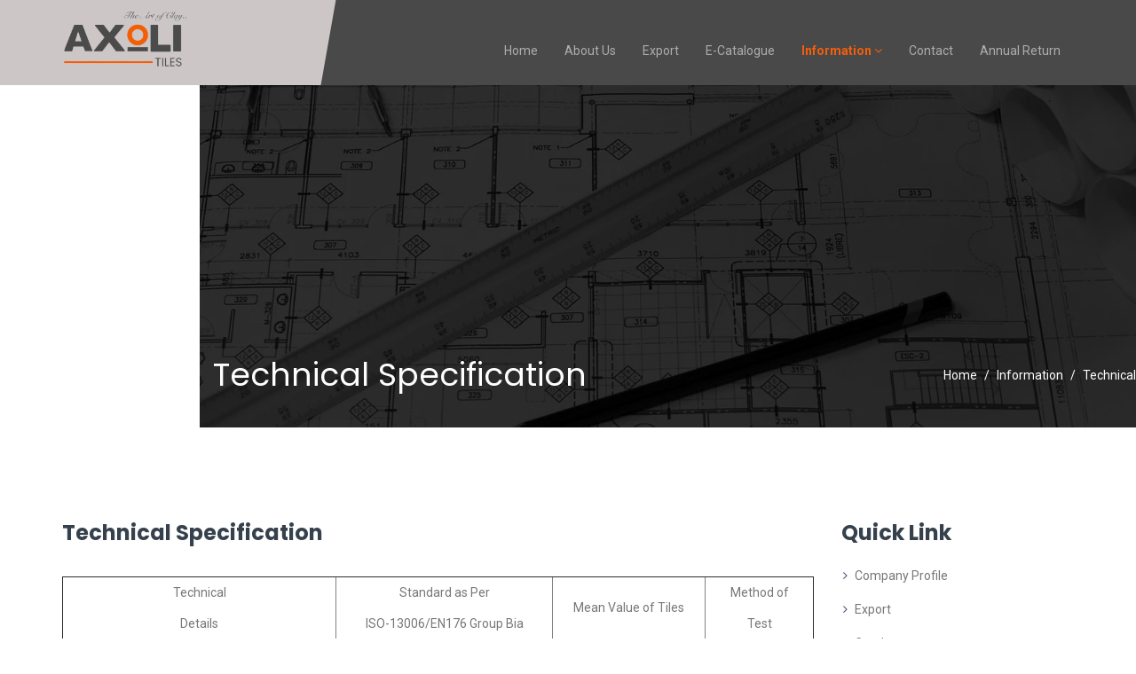

--- FILE ---
content_type: text/html; charset=UTF-8
request_url: https://axolitiles.in/specification.php
body_size: 7189
content:


<!DOCTYPE html>
<html lang="En">
<head>
<meta charset="utf-8">
<title>axoli Tiles | Manufacturer Of Vitrified Body Digital Wall Tiles</title>
<meta name="keywords" content="Wall Tiles and Parking Tiles, Exoli Tiles" />
<meta name="description" content="Wall Tiles and Parking Tiles at manufacturing hub of India, at Morbi city in the state of Gujarat" />
<link rel="shortcut icon" href="img/favicon.ico">
<meta http-equiv="X-UA-Compatible" content="IE=edge">
<meta name="viewport" content="width=device-width, initial-scale=1">
<link rel="icon" href="images/exoli.png">

<!-- Web Fonts -->
<link href="https://fonts.googleapis.com/css?family=Poppins:300,400,600,700%7CRoboto:300,300i,400,400i,700,700i,900,900i" rel="stylesheet">

<!-- CSS -->
<link rel="stylesheet" href="css/bootstrap.css">
<link rel="stylesheet" type="text/css" href="revolution/css/settings.css">
<link rel="stylesheet" type="text/css" href="revolution/css/layers.css">
<link rel="stylesheet" type="text/css" href="revolution/css/navigation.css">
<link rel="stylesheet" href="fonts/font-awesome/css/font-awesome.min.css">
<link rel="stylesheet" href="css/plugins.css" />
<link rel="stylesheet" href="css/style.css" />
<link rel="stylesheet" href="css/custom.css" />

<!--[if lt IE 9]>
	<script src="https://oss.maxcdn.com/html5shiv/3.7.2/html5shiv.min.js"></script>
	<script src="https://oss.maxcdn.com/respond/1.4.2/respond.min.js"></script>
<![endif]-->
</head>
<body>
  <div id="fb-root"></div>
  <script>(function(d, s, id) {
    var js, fjs = d.getElementsByTagName(s)[0];
    if (d.getElementById(id)) return;
    js = d.createElement(s); js.id = id;
    js.src = "https://connect.facebook.net/en_US/sdk.js#xfbml=1&version=v2.8";
    fjs.parentNode.insertBefore(js, fjs);
  }(document, 'script', 'facebook-jssdk'));</script>
	<div id="boxed-layout">
  <header id="header" class="copyright-skew" style="background:#494949;">
   <div class="header-shadow"> </div>
    <nav class="navbar yamm navbar-default navbar-static-top">
     <div class="container">
     <!-- <ul class="topbar-contact">
       <li><i class="fa fa-phone-square"></i>(+91) &nbsp;97277 95600</li>
       <li>|</li>
       <li><i class="fa fa-envelope-square"></i>info@exolitiles.com</li>
      </ul>-->
      <div class="navbar-header">
       <button type="button" class="navbar-toggle" data-toggle="collapse" data-target=".navbar-collapse"> <span class="sr-only">Toggle navigation</span> <span class="icon-bar"></span> <span class="icon-bar"></span> <span class="icon-bar"></span> </button>
       <a class="navbar-brand" href="index.php"><img src="images/exoli.png" class="img-responsive" alt="" style="width:150px;" /></a>
      </div>
      <!-- end .navbar-header -->
       <div class="navbar-collapse collapse col-sm-11 full_menu" style="margin-top:20px;">
        <ul class="nav navbar-nav">
         <li id="home"><a href="index.php">Home</a></li>
         <li id="about"><a href="company-profile.php">About Us</a></li>
         <!--<li id="product" class="dropdown"><a href="javascript:void(0);" class="dropdown-toggle js-activated" data-toggle="dropdown">Products <i class="fa fa-angle-down"></i></a>
         	<ul class="dropdown-menu">
                        
         		<li><a href="product-collection.php?type=Digital-Wall-Tiles">Digital Wall Tiles</a></li>
         		         	</ul>
         </li>  -->
         <li id="export"><a href="export.php">Export</a></li>
         <li id="catalogue"><a href="catalogue.php">E-Catalogue</a></li>
         <li id="information" class="dropdown"><a href="javascript:void(0)" class="dropdown-toggle js-activated" data-toggle="dropdown">Information <i class="fa fa-angle-down"></i></a>
          <ul class="dropdown-menu">
           <li><a href="packing.php">Packing Details</a></li>
           <li><a href="calculator.php">Tile Calculator</a></li>
           <li><a href="specification.php">Technical Sprcification</a></li>
          </ul>
         </li>
         <li id="contact"><a href="contact.php">Contact</a></li>
         <li id="annual-return"><a href="annual-return.php">Annual Return</a></li>
        </ul>
       </div>
      </div>
     </nav>
     </header>
<div class="pagetitle" style="background-image:url('images/header_img/technical.jpg');">
    <div class="pagetitle-overlay">
        <div class="container">
            <div class="row">
                <div class="col-md-6 col-sm-6">
                    <h1>Technical Specification</h1>
                </div>
                <!-- end .col-md-6 col-sm-6 -->

                <div class="col-md-6 col-sm-6">
                    <ul class="breadcrumb">
                        <li><a href="index.php">Home</a></li>
                        <li><a href="script:javascript(0)">Information</a></li>
                        <li class="active">Technical Specification</li>
                    </ul>
                </div>
                <!-- end .col-md-6 col-sm-6 -->

            </div>
            <!-- end .row -->
        </div>
        <!-- end .container -->
    </div>
    <!-- end .pagetitle-overlay -->
</div>
<!-- end .pagetitle -->
<div class="mb-100"> </div>
<!-- end .mb-100 -->

<div class="container">
    <div class="row">
        
        <div class="col-sm-9 col-md-9">

            <div class="row">
                <div class="col-sm-12">
                    <h3 style="margin-bottom:30px;">Technical Specification</h3>

                   <div class="table-responsive product_table" style="width:100%;">
                    <table border="1" cellpadding="1" cellspacing="1" style="width:500px">
<tbody>
<tr>
    <td>
         Technical <br>
         Details
    </td>
    <td>
         Standard as Per <br>
         ISO-13006/EN176 Group Bia
    </td>
    <td>
         Mean Value of Tiles
    </td>
    <td>
         Method of<br>
         Test
    </td>
</tr>
<tr>
    <td>
         Deviation In Length &amp; Width
    </td>
    <td>
         ± 0.60%
    </td>
    <td>
         ± 0.10%
    </td>
    <td>
         ISO-10545-2
    </td>
</tr>
<tr>
    <td>
         Deviation In Thickness
    </td>
    <td>
         ± 5.00%
    </td>
    <td>
         ± 2.00%
    </td>
    <td>
         ISO-10545-2
    </td>
</tr>
<tr>
    <td>
         Straightness Of Sides
    </td>
    <td>
         ± 0.50%
    </td>
    <td>
         ± 0.10%
    </td>
    <td>
         ISO-10545-2
    </td>
</tr>
<tr>
    <td>
         Rectangularity
    </td>
    <td>
         ± 0.60%
    </td>
    <td>
         ± 0.10%
    </td>
    <td>
         ISO-10545-2
    </td>
</tr>
<tr>
    <td>
         Surface Flatness
    </td>
    <td>
         ± 0.50%
    </td>
    <td>
         ± 0.10%
    </td>
    <td>
         ISO-10545-2
    </td>
</tr>
<tr>
    <td>
         Glossiness Gloss Meter
    </td>
    <td>
         Gloss Meter
    </td>
    <td>
         Min. 90%
    </td>
    <td>
         Glossometer
    </td>
</tr>
<tr>
    <td>
         Water Absorption
    </td>
    <td>
         = 0.50%
    </td>
    <td>
         E = 0.05%
    </td>
    <td>
         ISO-10545-3
    </td>
</tr>
<tr>
    <td>
         Breaking Strength
    </td>
    <td>
         1300 N
    </td>
    <td>
         2000 N
    </td>
    <td>
         ISO-10545-4
    </td>
</tr>
<tr>
    <td>
         Abrasion Resistance
    </td>
    <td>
         Max. 175mm3
    </td>
    <td>
         Max. 145mm3
    </td>
    <td>
         ISO-10545-6
    </td>
</tr>
<tr>
    <td>
         Moh’s Hardness
    </td>
    <td>
         Min. 6
    </td>
    <td>
         = 6*
    </td>
    <td>
         EN101
    </td>
</tr>
<tr>
    <td>
         Frost Resistance
    </td>
    <td>
         Frost Proof
    </td>
    <td>
         Frost Proof
    </td>
    <td>
         ISO-10545-12
    </td>
</tr>
<tr>
    <td>
         Thermal Shock
    </td>
    <td>
         No Damage
    </td>
    <td>
         No Damage
    </td>
    <td>
         ISO-10545-9
    </td>
</tr>
<tr>
    <td>
         Moisture Expansion
    </td>
    <td>
         Nil
    </td>
    <td>
         Nil
    </td>
    <td>
         ISO-10545-10
    </td>
</tr>
<tr>
    <td>
         Thermal Expansion
    </td>
    <td>
         &lt; 9 x 10-6
    </td>
    <td>
         &lt; 6 x 10-6
    </td>
    <td>
         ISO-10545-8
    </td>
</tr>
<tr>
    <td>
         Resistance of House Hold Chemical
    </td>
    <td>
         No Damage
    </td>
    <td>
         No Damage*
    </td>
    <td>
         ISO-10545-13
    </td>
</tr>
<tr>
    <td>
         Stain Resistance
    </td>
    <td>
         Resistance
    </td>
    <td>
         Resistance*
    </td>
    <td>
         ISO-10545-14
    </td>
</tr>
<tr>
    <td>
         Slip Resistance(friction Co Efficient)
    </td>
    <td>
         &gt; 0.40
    </td>
    <td>
         &gt; 0.40
    </td>
    <td>
         ISO-10545-17
    </td>
</tr>
</tbody>
</table>                       <!--<table border="1" cellpadding="1" cellspacing="1" style="width:500px">
<tbody>
<tr>
    <td>
         Technical <br>
         Details
    </td>
    <td>
         Standard as Per <br>
         ISO-13006/EN176 Group Bia
    </td>
    <td>
         Mean Value of Tiles
    </td>
    <td>
         Method of<br>
         Test
    </td>
</tr>
<tr>
    <td>
         Deviation In Length &amp; Width
    </td>
    <td>
         ± 0.60%
    </td>
    <td>
         ± 0.10%
    </td>
    <td>
         ISO-10545-2
    </td>
</tr>
<tr>
    <td>
         Deviation In Thickness
    </td>
    <td>
         ± 5.00%
    </td>
    <td>
         ± 2.00%
    </td>
    <td>
         ISO-10545-2
    </td>
</tr>
<tr>
    <td>
         Straightness Of Sides
    </td>
    <td>
         ± 0.50%
    </td>
    <td>
         ± 0.10%
    </td>
    <td>
         ISO-10545-2
    </td>
</tr>
<tr>
    <td>
         Rectangularity
    </td>
    <td>
         ± 0.60%
    </td>
    <td>
         ± 0.10%
    </td>
    <td>
         ISO-10545-2
    </td>
</tr>
<tr>
    <td>
         Surface Flatness
    </td>
    <td>
         ± 0.50%
    </td>
    <td>
         ± 0.10%
    </td>
    <td>
         ISO-10545-2
    </td>
</tr>
<tr>
    <td>
         Glossiness Gloss Meter
    </td>
    <td>
         Gloss Meter
    </td>
    <td>
         Min. 90%
    </td>
    <td>
         Glossometer
    </td>
</tr>
<tr>
    <td>
         Water Absorption
    </td>
    <td>
         = 0.50%
    </td>
    <td>
         E = 0.05%
    </td>
    <td>
         ISO-10545-3
    </td>
</tr>
<tr>
    <td>
         Breaking Strength
    </td>
    <td>
         1300 N
    </td>
    <td>
         2000 N
    </td>
    <td>
         ISO-10545-4
    </td>
</tr>
<tr>
    <td>
         Abrasion Resistance
    </td>
    <td>
         Max. 175mm3
    </td>
    <td>
         Max. 145mm3
    </td>
    <td>
         ISO-10545-6
    </td>
</tr>
<tr>
    <td>
         Moh’s Hardness
    </td>
    <td>
         Min. 6
    </td>
    <td>
         = 6*
    </td>
    <td>
         EN101
    </td>
</tr>
<tr>
    <td>
         Frost Resistance
    </td>
    <td>
         Frost Proof
    </td>
    <td>
         Frost Proof
    </td>
    <td>
         ISO-10545-12
    </td>
</tr>
<tr>
    <td>
         Thermal Shock
    </td>
    <td>
         No Damage
    </td>
    <td>
         No Damage
    </td>
    <td>
         ISO-10545-9
    </td>
</tr>
<tr>
    <td>
         Moisture Expansion
    </td>
    <td>
         Nil
    </td>
    <td>
         Nil
    </td>
    <td>
         ISO-10545-10
    </td>
</tr>
<tr>
    <td>
         Thermal Expansion
    </td>
    <td>
         &lt; 9 x 10-6
    </td>
    <td>
         &lt; 6 x 10-6
    </td>
    <td>
         ISO-10545-8
    </td>
</tr>
<tr>
    <td>
         Resistance of House Hold Chemical
    </td>
    <td>
         No Damage
    </td>
    <td>
         No Damage*
    </td>
    <td>
         ISO-10545-13
    </td>
</tr>
<tr>
    <td>
         Stain Resistance
    </td>
    <td>
         Resistance
    </td>
    <td>
         Resistance*
    </td>
    <td>
         ISO-10545-14
    </td>
</tr>
<tr>
    <td>
         Slip Resistance(friction Co Efficient)
    </td>
    <td>
         &gt; 0.40
    </td>
    <td>
         &gt; 0.40
    </td>
    <td>
         ISO-10545-17
    </td>
</tr>
</tbody>
</table>-->
                    </div>
                </div>
            </div>

        </div>

        <div class="col-md-3 col-sm-3">            
            <div class="sidebar cart-sidebar">
                <h3>Quick Link</h3>
                <ul class="sidebar-list">
                    <li><i class="fa fa-angle-right"></i><a href="company-profile.php">Company Profile</a>
                    </li>
                    <li><i class="fa fa-angle-right"></i><a href="export.php">Export</a>
                    </li>
                    <li><i class="fa fa-angle-right"></i><a href="catalogue.php">Catalogue</a>
                    </li>
                    <li><i class="fa fa-angle-right"></i><a href="packing.php">Packing Details</a>
                    </li>
                    <li><i class="fa fa-angle-right"></i><a href="calculator.php">Tile Calculator</a>
                    </li>
                    <li class="active"><i class="fa fa-angle-right"></i><a href="specification.php">Technical Specification</a>
                    </li>
                </ul>
            </div>
            <!-- end .sidebar -->
           
        </div>

    </div>
    <!-- end .row -->
</div>
<!-- end .container -->
<div class="mb-100"> </div>


     
<div class="parallax-black">
        <div class="parallax-overlay-black">
            <div class="container">
                <div class="row">
                    <div class="col-md-9 col-sm-9">
                        <h3 class="text-white">DO YOU HAVE ANY QUESTIONS ?</h3>
                        <p class="text-white" style="font-size:16px; letter-spacing:1px;">We believe in developing and maintaining a long-term relationship with a client.</p>
                    </div>
                    <!-- end .col-md-9 col-sm-9 -->

                    <div class="col-md-3 col-sm-3">
                        <div class="mb-30"> </div>
                        <!-- end .mb-30 -->
                        <a href="contact.php" class="btn btn-theme" style="padding:10px 20px;">CONTACT US<span><i class="fa fa-phone" style="padding:12px 9px 9px 9px;"></i></span></a> </div>
                    <!-- end .col-md-3 col-sm-3 -->

                </div>
                <!-- end .row -->
            </div>
            <!-- end .container -->
        </div>
    </div>
<footer id="footer">
        <div class="container">
            <div class="row">
                <div class="col-md-3 col-sm-3">
                    <div class="footer-about">
                        <h4>AXOLI TILES PVT LTD</h4>
                        <div class="titleline-footer"> </div>
                        <p>Axoli Tiles are the outcome of research and development conducted in-house, a heritage of unique know-how that provides the basis for yet more unique materials.</p>

                        <div class="mb-20"> </div>

                        <a href="company-profile.php" class="btn" 
                        style="text-decoration: none;
                            color: #ffffff;
                            background-color: #555555;
                            border:#555555 1px solid;">
                            Read More
                            <span><i class="fa fa-angle-double-right"></i></span>
                        </a>

                        <div class="mb-20"> </div>

                        <ul class="social-icons">
                            <li><a href="https://www.facebook.com/axolitiles/" target="_blank"><i class="fa fa-facebook"></i></a></li>
                            <li><a href="#" target="_blank"><i class="fa fa-twitter"></i></a></li>
                            <li><a href="#" target="_blank"><i class="fa fa-linkedin"></i></a></li>
                            <li><a href="#" target="_blank"><i class="fa fa-google"></i></a></li>
                        </ul>
                        <div class="clearfix"> </div>
                    </div>
                    <!-- end .footer-about -->
                </div>
                <!-- end .col-md-3 col-sm-3 -->

                <div class="col-md-2 col-sm-2">
                    <h4>SITE LINKS</h4>
                    <div class="titleline-footer"> </div>
                    <!-- end .titleline-footer -->
                    <ul class="footer-list">
                        <li><i class="fa fa-angle-right"></i><a href="company-profile.html">About Us</a>
                        </li>
                        <li><i class="fa fa-angle-right"></i><a href="catalogue.html">E-Catalogue</a>
                        </li>
                        <li><i class="fa fa-angle-right"></i><a href="export.html">Export</a>
                        </li>
                        <li><i class="fa fa-angle-right"></i><a href="contact.html">Contact</a>
                        </li>
                    </ul>
                </div>
                <!-- end .col-md-3 col-sm-3 -->

                <div class="col-md-3 col-sm-3">
                    <h4>CONTACT US</h4>
                    <div class="titleline-footer"> </div>
                    <!-- end .titleline-footer -->
                    <ul class="footer-list">
                        <li><i class="fa fa-map-marker"></i><span>AXOLI TILES PVT LTD</span>
                            <br>Pavadiyari Canal,<br>at.Jasmatgdh, Jetpar road <br> Morbi-363642 <br>(Guj.) India
                        </li>
                        <li><i class="fa fa-phone"></i><span>Phone number:</span>
                            <br> Domestic - (+91) 97277 95600
                            <br> Export - (+91) 97277 51600
                        </li>
                        <li><i class="fa fa-envelope"></i><span>E-mail:</span>
                            <br>info@axolitiles.in
                        </li>
                    </ul>
                </div>
                <!-- end .col-md-3 col-sm-3 -->

                <div class="col-md-4 col-sm-4">
                    <div class="fb-page" 
                      data-tabs="timeline,events,messages"
                      data-href="https://www.facebook.com/axolitiles"
                      data-height="350" 
                      data-hide-cover="false" style="width:100%;">
                    </div>
                </div>
                <!-- end .col-md-3 col-sm-3 -->

                

            </div>
            <!-- end .row -->
        </div>
        <!-- end .container -->
    </footer>

    <div id="copyright" class="copyright-skew">
        <div class="container">
            <div class="row">
                <div class="col-md-6 col-sm-6">
                    <div class="copyright"> © 2020 AXOLI TILES</div>
                    <!-- end .copyright -->
                </div>
                <!-- end .col-md-6 col-sm-6 -->

                <div class="col-md-6 col-sm-6">
                    <ul class="copyright-link">
                        Developed by <a href="#" target="_new">PWS</a>
                    </ul>
                </div>
                <!-- end .col-md-6 col-sm-6 -->

            </div>
            <!-- end .row -->
        </div>
        <!-- end .container -->
    </div>
</div>
<!-- end .parallax-black -->

    </div>
    <!-- end #boxed-layout -->

    <div id="back-to-top"> <a href="#">Back to Top</a> </div>
    <!-- end #back-to-top -->

    <!-- Java Script -->
    <script src="js/jquery.min.js"></script>
    <script src="js/jquery-migrate.min.js"></script>
    <script src="js/bootstrap.min.js"></script>
    <script type="text/javascript" src="revolution/js/jquery.themepunch.tools.min.js"></script>
    <script type="text/javascript" src="revolution/js/jquery.themepunch.revolution.min.js"></script>
    <script src="js/plugins.js"></script>
    <script src="js/custom.js"></script>
    <script type="text/javascript">
        var tpj = jQuery;
        var revapi1;
        tpj(document).ready(function() {
            if (tpj("#rev-slider1").revolution == undefined) {
                revslider_showDoubleJqueryError("#rev-slider1");
            } else {
                revapi1 = tpj("#rev-slider1").show().revolution({
                    sliderLayout: "fullscreen", // auto, fullwidth, fullscreen
                    sliderType: "standard", // standard, hero, carousel
                    delay: 9000,
                    spinner: "spinner3", // off, spinner0, spinner1, spinner2, spinner3, spinner4, spinner5
                    disableProgressBar: "on", // on, off
                    dottedOverlay: "none", // none,twoxtwo, threexthree, twoxtwowhite, threexthreewhite
                    jsFileLocation: "revolution/js/",
                    gridwidth: 1200,
                    gridheight: 600,
                    responsiveLevels: [1200, 992, 768, 480],
                    autoHeight: "off",
                    parallax: {
                        type: "mouse", // off, mouse, scroll, mouse+scroll
                        origo: "slidercenter", // slidercenter, enterpoint
                        speed: 2000,
                        levels: [2, 3, 4, 5, 6, 7, 12, 16, 10, 50],
                        disable_onmobile: "on"
                    },
                    navigation: {
                        keyboardNavigation: "off",
                        keyboard_direction: "horizontal",
                        mouseScrollNavigation: "off",
                        onHoverStop: "off", // on, off
                        touch: {
                            touchenabled: "on",
                            swipe_threshold: 75,
                            swipe_min_touches: 1,
                            swipe_direction: "horizontal",
                            drag_block_vertical: false
                        },
                        arrows: {
                            style: "zeus",
                            enable: false,
                            hide_onmobile: false,
                            hide_under: 600,
                            hide_onleave: true,
                            hide_delay: 200,
                            hide_delay_mobile: 1200,
                            tmp: "",
                            left: {
                                h_align: "left",
                                v_align: "center",
                                h_offset: 30,
                                v_offset: 0
                            },
                            right: {
                                h_align: "right",
                                v_align: "center",
                                h_offset: 30,
                                v_offset: 0
                            }
                        },
                        bullets: {
                            style: "zeus",
                            enable: true, // true, false
                            hide_onmobile: false,
                            hide_onleave: true,
                            direction: "horizontal", // horizontal, vertical
                            h_align: "left", // left, center, right
                            v_align: "bottom", // top, center, bottom
                            h_offset: 80,
                            v_offset: 50,
                            space: 5,
                            tmp: '<span class="tp-bullet-image"></span> <span class="tp-bullet-imageoverlay"></span> <span class="tp-bullet-title">{{title}}</span>'
                        }
                    },
                    lazyType: "full", // none, full, smart, single
                    shadow: 6, // 0, 1, 2, 3, 4, 5, 6
                    shuffle: "off",
                    stopLoop: "off",
                    stopAfterLoops: -1,
                    stopAtSlide: -1,
                    hideThumbsOnMobile: "off",
                    hideSliderAtLimit: 0,
                    hideCaptionAtLimit: 0,
                    hideAllCaptionAtLilmit: 0,
                    debugMode: false,
                    fallbacks: {
                        simplifyAll: "off",
                        nextSlideOnWindowFocus: "off",
                        disableFocusListener: false
                    }
                });

                var newCall = new Object(),
                    cslide;
                newCall.callback = function() {
                    var proc = revapi1.revgetparallaxproc(),
                        fade = 1 + proc,
                        scale = 1 + (Math.abs(proc) / 10);
                    punchgs.TweenLite.set(revapi1.find(".slotholder, .rs-background-video-layer"), {
                        opacity: fade,
                        scale: scale
                    });
                }
                newCall.inmodule = "parallax";
                newCall.atposition = "start";
                revapi1.on("revolution.slide.onloaded", function(e) {
                    revapi1.revaddcallback(newCall);
                });
            }
        });
    </script>
    <script type="text/javascript" src="revolution/js/extensions/revolution.extension.actions.min.js"></script>
    <script type="text/javascript" src="revolution/js/extensions/revolution.extension.carousel.min.js"></script>
    <script type="text/javascript" src="revolution/js/extensions/revolution.extension.kenburn.min.js"></script>
    <script type="text/javascript" src="revolution/js/extensions/revolution.extension.layeranimation.min.js"></script>
    <script type="text/javascript" src="revolution/js/extensions/revolution.extension.migration.min.js"></script>
    <script type="text/javascript" src="revolution/js/extensions/revolution.extension.navigation.min.js"></script>
    <script type="text/javascript" src="revolution/js/extensions/revolution.extension.parallax.min.js"></script>
    <script type="text/javascript" src="revolution/js/extensions/revolution.extension.slideanims.min.js"></script>
    <script type="text/javascript" src="revolution/js/extensions/revolution.extension.video.min.js"></script>

   

</body>



<!-- Mirrored from jioceramic.com/ by HTTrack Website Copier/3.x [XR&CO'2014], Thu, 06 Jul 2017 05:20:54 GMT -->
</html><script>
    $('#information').addClass('active');
    </script>

--- FILE ---
content_type: text/css
request_url: https://axolitiles.in/css/style.css
body_size: 17710
content:
/*
[Table Of Contents]
1. General
2. Menu
3. Sticky Header
4. Search Box
5. Basic Structure
6. Social Icons
7. Flickr Feed
8. Back To Top
9. Blog
10. Portfolio
11. Slider Revolution
12. Owl Carousel
13. Shop
14. Contact Form
15. Shortcodes
16. Accordion
17. Easy Tabs
18. Content Box
19. Icon Box
20. Photo Box
21. Process
22. Course
23. Button
24. Text Color
25. Highlight
26. Image Hover Effect
27. Icon Hover Effect
28. Pricing Table
29. Waypoints
30. Wrapper Background
31. Wrapper Background Overwrite
32. Transparent Header
33. Topbar Copyright Skew
34. Header Footer Center
35. Gradient Background
*/
/* ----------------------------------------------------------------------
	1. General
---------------------------------------------------------------------- */
body {
	font-family: 'Roboto', sans-serif;
	color: #596d80;
	background: #ffffff;
	font-weight: normal;
	font-size: 14px;
	line-height: 1.6;
	overflow-x: hidden;
	-webkit-font-smoothing: antialiased;
}
h1, h2, h3, h4, h5, h6 {
	font-family: 'Poppins', sans-serif;
	color: #36414d;
	line-height: 1.6;
	font-weight: bold;
	margin-top: 0px;
	margin-bottom: 10px;
}
h1 { font-size: 36px; }
h2 { font-size: 30px; }
h3 { font-size: 24px; }
h4 { font-size: 18px; }
h5 { font-size: 14px; }
h6 { font-size: 12px; }
.lead {
	font-family: inherit;
	font-size: 16px;
	line-height: 1.6;
	margin-bottom: 40px;
	font-weight: normal;
}
@media (min-width: 768px) {
.lead { font-size: 16px; }
}
p { margin: 0 0 10px; }
.text-center { text-align: center; }
.pull-right { float: right !important; }
.pull-left { float: left !important; }
.pull-none { float: none !important; }
a {
	text-decoration: none;
	color: #495678;
}
a:hover, a:focus {
	color: #252525;
	text-decoration: none;
}
a:focus {
	outline: none;
	cursor: pointer;
}
:focus { outline: none; }
::selection {
	background: #f75a00;
	color: #ffffff;
}
::-moz-selection {
 background: #495678;
 color: #ffffff;
}
img::selection { background: transparent; }
img::-moz-selection {
 background: transparent;
}
iframe { border: none; }
figure { margin: 0; }
img { max-width: 100%; }
img.align-left {
	clear: both;
	float:left;
	margin:0 20px 5px 0;
	background: #ffffff;
}
img.align-right {
	clear: both;
	float:right;
	margin:0 0 5px 20px;
	background: #ffffff;
}
img.circle { border-radius: 50%; }
.frame {
	border: 5px solid #fdfdfd;
	-webkit-box-shadow: 0px 0px 1px rgba(0,0,0,0.3);
	box-shadow: 0px 0px 1px rgba(0,0,0,0.3);
}
.frame2 { border: 1px solid #dddddd; }
.frame > img, .frame2 > img { max-width: 100%; }
.form-control {
	font-size: 14px;
	line-height: 24px;
	padding: 5px 10px;
	height: 34px;
	background: #ffffff;
	border: 1px solid #dddddd;
	outline: none;
	margin-top: 0px;
	margin-bottom: 20px;
	border-radius: 0;
	box-shadow: none;
}
.form-control:focus {
	border: 1px solid #dddddd;
	outline: 0;
	background: #ffffff;
	box-shadow: none;
}
.input-group input {
	border: 1px solid #dddddd;
	border-radius: 0;
	box-shadow: none;
}
.input-group .btn-default {
	color: #aaaaaa;
	border: 1px solid #dddddd;
	background-color: transparent;
	margin-bottom: 0px;
}
.input-group .btn-default:hover, .input-group .btn-default:focus, .input-group .btn-default:active, .input-group .btn-default.active {
	color: #aaaaaa;
	background-color: transparent;
	box-shadow: none;
}
@media (max-width: 767px) {
.col-xs-1, .col-sm-1, .col-md-1, .col-lg-1, .col-xs-2, .col-sm-2, .col-md-2, .col-lg-2, .col-xs-3, .col-sm-3, .col-md-3, .col-lg-3, .col-xs-4, .col-sm-4, .col-md-4, .col-lg-4, .col-xs-5, .col-sm-5, .col-md-5, .col-lg-5, .col-xs-6, .col-sm-6, .col-md-6, .col-lg-6, .col-xs-7, .col-sm-7, .col-md-7, .col-lg-7, .col-xs-8, .col-sm-8, .col-md-8, .col-lg-8, .col-xs-9, .col-sm-9, .col-md-9, .col-lg-9, .col-xs-10, .col-sm-10, .col-md-10, .col-lg-10, .col-xs-11, .col-sm-11, .col-md-11, .col-lg-11, .col-xs-12, .col-sm-12, .col-md-12, .col-lg-12 { margin-bottom: 20px; }
}
.mb-0 { margin-bottom: 0; }
.mb-5 { margin-bottom: 5px; }
.mb-10 { margin-bottom: 10px; }
.mb-20 { margin-bottom: 20px; }
.mb-30 { margin-bottom: 30px; }
.mb-40 { margin-bottom: 40px; }
.mb-50 { margin-bottom: 50px; }
.mb-60 { margin-bottom: 60px; }
.mb-70 { margin-bottom: 70px; }
.mb-80 { margin-bottom: 80px; }
.mb-90 { margin-bottom: 90px; }
.mb-100 { margin-bottom: 100px; }
.mb-110 { margin-bottom: 110px; }
.mb-120 { margin-bottom: 120px; }
.mb-130 { margin-bottom: 130px; }
.mb-140 { margin-bottom: 140px; }
.mb-150 { margin-bottom: 150px; }
.mb-160 { margin-bottom: 160px; }
.mb-170 { margin-bottom: 170px; }
.mb-180 { margin-bottom: 180px; }
.mb-190 { margin-bottom: 190px; }
.mb-200 { margin-bottom: 200px; }
/* ----------------------------------------------------------------------
	2. Menu
---------------------------------------------------------------------- */
.navbar {
	position: relative;
	min-height: 50px;
	margin-bottom: 0px;
	border: none;
}
.navbar-default {
	border-color: transparent;
	background-color: transparent;
}
.navbar-static-top {
	z-index: 1000;
	border-width: 0 0 1px;
}
.navbar-brand {
	float: left;
	font-family: inherit;
	font-weight: 900;
	font-size: 31px;
	line-height: 50px;
	padding: 5px 10px;
	height: auto;
	color: inherit;
}
.navbar-default .navbar-brand { color: inherit; }
.navbar-default .navbar-brand:hover, .navbar-default .navbar-brand:focus {
	color: inherit;
	background-color: transparent;
}
.navbar-collapse {
	max-height: 340px;
	-webkit-box-shadow: none;
	box-shadow: none;
}
.navbar-default .navbar-collapse, .navbar-default .navbar-form { border-color: transparent; }
/* Menu */
.navbar-nav { margin: 0px -15px; }
.navbar-nav > li > a {
	padding-top: 10px;
	padding-bottom: 10px;
	line-height: 1.6;
}
@media (min-width: 768px) {
.navbar-nav {
	float: right;
	margin: 0;
}
.navbar-nav > li { float: left; }
.navbar-nav > li > a {
	margin-left: 0px;
	margin-right: 0px;
	padding: 26px 15px;
	font-size: 14px;
	line-height: 22px;
	border-radius: 0px;
}
}
.navbar-default .navbar-nav > li { color: #777; }
.navbar-default .navbar-nav > li > a {
	color: #adadad;
	border-radius: 0px;
}
.navbar-default .navbar-nav > li > a:hover, .navbar-default .navbar-nav > li > a:focus {
	color: #fff;
	background-color: transparent;
	-webkit-transition: all 0.3s;
	-moz-transition: all 0.3s;
	transition: all 0.3s;
	border-radius: 0px;
}
.navbar-default .navbar-nav > .active > a, .navbar-default .navbar-nav > .active > a:hover, .navbar-default .navbar-nav > .active > a:focus {
	color: #f35e0c;
	background-color: transparent;
	border-radius: 0px;
	font-weight: 600;
}
.navbar-default .navbar-nav > .open > a, .navbar-default .navbar-nav > .open > a:hover, .navbar-default .navbar-nav > .open > a:focus {
	color: #fff;
	background-color: transparent;
	border-radius: 0px;
}
@media (min-width: 768px) and (max-width: 991px) {
.navbar-nav > li > a {
	margin-left: 0px;
	margin-right: 0px;
	padding: 36px 5px;
}
}
.dropdown-menu {
	position: absolute;
	top: 90px;
	left: 0;
	z-index: 1000;
	display: none;
	float: left;
	min-width: 160px;
	margin: 2px 0 0;
	font-size: 14px;
	list-style: none;
	font-weight: normal;
	background-color: #fff;
	border: none;
	padding: 0;
	background-clip: padding-box;
	-webkit-box-shadow: 0px 2px 2px rgba(50,50,50,0.2);
	box-shadow: 0px 2px 2px rgba(50,50,50,0.2);
	border-radius: 0px;
}
.dropdown-menu > li > a {
	display: block;
	clear: both;
	font-weight: normal;
	line-height: 1.6;
	white-space: nowrap;
	color: #777;
	padding: 10px 15px;
	border-radius: 0px;
}
@media (min-width: 768px) {
.dropdown-menu { border-top: 4px solid #f55d01; }
.dropdown-menu > li { border-bottom: 1px solid #000; }
.dropdown-menu > li:last-child { border-bottom: 0; }
}
.dropdown-menu > li > a:hover, .dropdown-menu > li > a:focus {
	text-decoration: none;
	color: #ffffff;
	background-color: #f55d01;
	border-radius: 0px;
}
.dropdown-menu > .active > a, .dropdown-menu > .active > a:hover, .dropdown-menu > .active > a:focus {
	color: #ffffff;
	text-decoration: none;
	outline: 0;
	background-color: #495678;
}
.navbar-nav > li > .dropdown-menu {
	margin-top: 0;
	border-top-left-radius: 0px;
	border-top-right-radius: 0px;
}
@media (min-width: 768px) {
.yamm .yamm-content {
	padding: 40px 40px 30px;
	color: #ffffff;
}
.yamm .yamm-content h4 { color: #ffffff; }
.yamm .yamm-content ul li a {
	padding: 5px 5px;
	display: block;
	color: #36414d;
}
.yamm .yamm-content ul li:hover { background: #495678; }
.yamm .yamm-content ul li:hover i, .yamm .yamm-content ul li:hover a, .yamm .yamm-content ul li a:hover {
	color: #ffffff;
	text-decoration: none;
}
.yamm .yamm-content img {
	max-width: 100%;
	height: auto;
	width: 220px;
}
.yamm .yamm-content .icon-arrow-list li a { color: #ffffff; }
}
/* Mobile Menu */
.navbar-toggle {
	position: relative;
	float: right;
	padding: 9px 10px;
	margin-top: 35px;
	margin-bottom: 30px;
	margin-right: 15px;
	background-image: none;
	background-color: #495678;
	border: 1px solid #495678;
	border-radius: 4px;
}
.navbar-toggle:focus { outline: none; }
.navbar-toggle .icon-bar {
	display: block;
	width: 22px;
	height: 2px;
	border-radius: 1px;
}
.navbar-toggle .icon-bar + .icon-bar { margin-top: 4px; }
@media (min-width: 768px) {
.navbar-toggle { display: none; }
}
.navbar-default .navbar-toggle { border-color: #495678; }
.navbar-default .navbar-toggle:hover, .navbar-default .navbar-toggle:focus { background-color: #495678; }
.navbar-default .navbar-toggle .icon-bar { background-color: #ffffff; }
@media (max-width: 767px) {
.navbar-default .navbar-nav > li > a {
	color: #495678 !important;
	border-bottom: 1px solid #fff;
	background-color: #fff;
	border-radius: 0px;
}
.navbar-brand{padding: 5px 20px;}
.navbar-default .navbar-nav > li > a:hover, .navbar-default .navbar-nav > li > a:focus { background-color: #495678; color: #fff !important; }
.navbar-default .navbar-nav > .active > a, .navbar-default .navbar-nav > .active > a:hover, .navbar-default .navbar-nav > .active > a:focus { background-color: #495678; color: #fff !important;}
.navbar-default .navbar-nav > .open > a, .navbar-default .navbar-nav > .open > a:hover, .navbar-default .navbar-nav > .open > a:focus { background-color: #495678; color: #fff !important; }
.navbar-nav .open .dropdown-menu {
	position: static;
	float: none;
	width: auto;
	margin-top: 0;
	border: 0;
	background-color: #fff;
	padding: 10px 10px;
	box-shadow: none;
	border-radius: 0px;
}
.navbar-nav .open .dropdown-menu > li > a, .navbar-nav .open .dropdown-menu .dropdown-header { padding: 5px 15px 5px 25px; }
.navbar-nav .open .dropdown-menu > li > a { line-height: 1.6; }
.navbar-nav .open .dropdown-menu > li > a:hover, .navbar-nav .open .dropdown-menu > li > a:focus { background-image: none; }
.navbar-default .navbar-nav .open .dropdown-menu > li > a {
	color: #495678 !important;
	border-radius: 0;
}
.navbar-default .navbar-nav .open .dropdown-menu > li > a:hover, .navbar-default .navbar-nav .open .dropdown-menu > li > a:focus {
	background-color: transparent;
	color: #495678 !important;
	border-radius: 0;
}
.navbar-default .navbar-nav .open .dropdown-menu > .active > a, .navbar-default .navbar-nav .open .dropdown-menu > .active > a:hover, .navbar-default .navbar-nav .open .dropdown-menu > .active > a:focus {
	color: #495678 !important;
	background-color: transparent;
	border-radius: 0;
}
.yamm .yamm-content {
	color: #ffffff;
	padding: 10px 10px;
}
.yamm .yamm-content h4 { color: #ffffff; }
.yamm .yamm-content ul li a {
	display: block;
	color: #ffffff;
	text-decoration: none;
}
.yamm .yamm-content ul li:hover i, .yamm .yamm-content ul li:hover a, .yamm .yamm-content ul li a:hover {
	color: #495678;
	text-decoration: none;
}
.yamm .yamm-content img {
	max-width: 100%;
	height: auto;
	width: 220px;
}
.yamm-content .col-sm-3 { padding: 0 30px; }
}
/* Multi Level Sub Menu */
.dropdown-submenu:hover > a, .dropdown-submenu:focus > a {
	text-decoration: none;
	background: #555555 !important;
	color: #ffffff;
}
.dropdown-submenu { position: relative; }
.dropdown-submenu > .dropdown-menu {
	top: 0 !important;
	left: 100%;
	margin-top: -6px;
	margin-left: -1px;
}
.dropdown-submenu:hover > .dropdown-menu { display: block; }
.dropup .dropdown-submenu > .dropdown-menu {
	top: auto;
	bottom: 0;
	margin-top: 0;
	margin-bottom: -2px;
}
.dropdown-submenu > a:after {
	display: block;
	float: right;
	width: 0;
	height: 0;
	margin-top: 5px;
	margin-right: -10px;
	border-color: transparent;
	border-left-color: #dddddd;
	border-style: solid;
	border-width: 5px 0 5px 5px;
	content: " ";
	position: absolute;
	right: 15px;
	left: auto;
	display: inline-block;
	vertical-align: middle;
}
.dropdown-submenu:hover > a:after { border-left-color: #ffffff; }
.dropdown-submenu.pull-left { float: none; }
.dropdown-submenu.pull-left > .dropdown-menu {
	left: -100%;
	margin-left: 10px;
}
/* Dropdown Hover Effect */
@media (min-width: 768px) {
.navbar-nav > li:hover > .dropdown-menu, .navbar-nav > li > .dropdown-menu > li:hover > .dropdown-menu, .navbar-nav > li > .dropdown-menu > li > .dropdown-menu > li:hover > .dropdown-menu {
	-webkit-animation: fadeIn 0.3s ease-in-out;
	-moz-animation: fadeIn 0.3s ease-in-out;
	animation: fadeIn 0.3s ease-in-out;
}
.navbar-nav li .dropdown-menu:hover {
	-moz-animation: none;
	-webkit-animation: none;
	animation: none;
}
}
/* ----------------------------------------------------------------------
	3. Sticky Header
---------------------------------------------------------------------- */
@media (min-width: 768px) {
.sticky-header {
	-webkit-box-shadow: 0px 1px 2px rgba(0,0,0,0.2);
	box-shadow: 0px 1px 2px rgba(0,0,0,0.2);
}
.sticky-header .navbar-brand {
	/*padding: 12px 10px;*/
	-webkit-transition: all 0.3s ease-in-out;
	-moz-transition: all 0.3s ease-in-out;
	-ms-transition: all 0.3s ease-in-out;
	-o-transition: all 0.3s ease-in-out;
	transition: all 0.3s ease-in-out;
}
.sticky-header .navbar-nav {
	margin: 0px;
	-webkit-transition: all 0.3s ease-in-out;
	-moz-transition: all 0.3s ease-in-out;
	-ms-transition: all 0.3s ease-in-out;
	-o-transition: all 0.3s ease-in-out;
	transition: all 0.3s ease-in-out;
}
.sticky-header .navbar-nav > li > a {
	margin-left: 0px;
	margin-right: 0px;
	padding: 24px 15px;
	border-radius: 0;
	-webkit-transition: all 0.3s ease-in-out;
	-moz-transition: all 0.3s ease-in-out;
	-ms-transition: all 0.3s ease-in-out;
	-o-transition: all 0.3s ease-in-out;
	transition: all 0.3s ease-in-out;
}
.sticky-header .dropdown-menu { top: 109px; }
}
@media (min-width: 768px) and (max-width: 991px) {
.sticky-header .navbar-nav > li > a {
	margin-left: 0px;
	margin-right: 0px;
	padding: 26px 5px;
}
}
@media (max-width: 767px) {
#header { position: relative; }
}
/* ----------------------------------------------------------------------
	4. Search Box
---------------------------------------------------------------------- */
/* Topbar Static Searchbox - type2 */
.topbar-searchbox {
	margin: 0;
	padding: 0;
	margin-left: 10px;
	width: 200px;
}
.topbar-searchbox .form-control {
	margin-bottom: 0px;
	background: transparent;
	color: #aaaaaa;
	border: 1px solid #dddddd;
	border-radius: 0;
}
.topbar-searchbox .input-group .btn-default {
	color: #aaaaaa;
	border: 1px solid #dddddd;
	background-color: transparent;
	margin-bottom: 0px;
}
.topbar-searchbox .input-group .btn-default:hover, .topbar-searchbox .input-group .btn-default:focus, .topbar-searchbox .input-group .btn-default:active, .topbar-searchbox .input-group .btn-default.active {
	color: #aaaaaa;
	background-color: transparent;
	box-shadow: none;
}
.topbar-searchbox .form-control::-webkit-input-placeholder {
color: #aaaaaa;
}
.topbar-searchbox .form-control:-ms-input-placeholder {
color: #aaaaaa;
}
.topbar-searchbox .form-control::-moz-placeholder {
color: #aaaaaa;
}
.topbar-searchbox .form-control:-moz-placeholder {
color: #aaaaaa;
}
/* Topbar Dropdown Searchbox */
.topbar-search {
	margin: 0;
	padding: 0;
}
.topbar-search .form-control {
	margin-bottom: 0px;
	background: #ffffff;
	border-radius: 0px;
	box-shadow: none;
}
.topbar-search .dropdown-menu {
	background: #ffffff;
	top: 30px;
	right: 0px;
	padding: 20px;
	border-top: 4px solid #495678;
	width: 300px;
	border-radius: 0px;
	-webkit-box-shadow: 0px 0px 1px #aaaaaa;
	box-shadow: 0px 0px 1px #aaaaaa;
}
@media (max-width: 767px) {
.topbar-search .dropdown-menu { top: 27px; }
.topbar-search .dropdown-menu { width: 250px; }
}
/* Header Dropdown Searchbox */
.header-search {
	margin: 0;
	padding: 0;
}
.header-search .form-control {
	margin-bottom: 0px;
	background: #ffffff;
	border-radius: 0px;
}
.header-search .dropdown-menu {
	background: #ffffff;
	padding: 20px;
	border-top: 4px solid #495678;
	width: 300px;
	border-radius: 0px;
	-webkit-box-shadow: 0px 0px 1px #aaaaaa;
	box-shadow: 0px 0px 1px #aaaaaa;
}
@media (max-width: 767px) {
.header-search .dropdown-menu { width: 250px; }
.header-search { display: none !important; }
}
/* Search Result */
.search-results { min-height: 200px; }
/* gsc search box */
.gsc-search-box {
	margin: 0 !important;
	padding: 0 !important;
	border: none !important;
	background: #ffffff;
}
.gsc-search-box input, 
.gsc-search-box input:focus {
	line-height: 1 !important;
	font-size: 100% !important;
	color: #fff;
	border-radius: 0 !important;
	box-shadow: none;
	-webkit-box-sizing: content-box;
	-moz-box-sizing: content-box;
	box-sizing: content-box;
}
.gsc-search-box .gsc-search-button input {
	border: 1px solid transparent !important;
	vertical-align: middle;
	margin: 0;
	color: #ffffff;
	background: #555555;
}
.topbar-searchbox .gsc-search-box { background: transparent; }
/* ----------------------------------------------------------------------
	5. Basic Structure
---------------------------------------------------------------------- */
/* Top panel */
#toppanel { position: relative; }
.toppanel-wrap {
	z-index: 1500;
	width: 100%;
	height: auto;
	position: absolute;
	top: 0;
	left: 0;
}
.toppanel {
	display: none;
	color: #ffffff;
	padding: 50px 0px;
	background-color: #1f2933;
	background-image: url("../images/assets/worldmap.html");
	background-repeat: no-repeat;
	background-position: 80% 80%;
}
@media (max-width: 767px) {
.toppanel { background-position: 90% 95%; }
}
.toppanel h1, .toppanel h2, .toppanel h3, .toppanel h4, .toppanel h5, .toppanel h6, .toppanel .btn { color: #ffffff; }
.toppanel input, .toppanel select, .toppanel textarea { color: #596d80; }
.toppanel a:hover, .toppanel a:focus { color: #ffffff; }
.toppanel-list {
	padding: 0;
	list-style: none;
}
.toppanel-list li { padding: 8px 2px; }
.toppanel-list li a { color: #ffffff; }
.toppanel-list li a:hover { color: #ffffff; }
.toppanel-list li i {
	margin-right: 8px;
	color: #ffffff;
}
.toppanel-list li span {
	color: #ffffff;
	font-weight: 700;
}
.toppanel-button {
	position: absolute;
	bottom: -26px;
	right: 10px;
	left: auto;
	display: block;
	z-index: 1200;
	cursor: pointer;
	outline: none;
	margin: auto;
	padding: 5px 15px 7px 30px;
	background: #495678;
	color: #ffffff;
	line-height: 1;
	font-size: 14px;
	border-radius: 0;
}
@media (max-width: 767px) {
.toppanel-button {
	left: auto;
	right: 0;
	border-radius: 0;
}
}
.toppanel-button:before {
	position: absolute;
	display: block;
	top: 6px;
	right: auto;
	left: 10px;
	font-family: 'FontAwesome';
	content: "\f055";
	line-height: 1;
	color: #ffffff;
}
.toppanel-button.active:before { content: "\f056"; }
#loginform label, #loginform input {
	width: 100%;
	display:block;
	margin: 5px 0;
}
#loginform .submit {
	width: 120px;
	height: 40px;
	font-weight: bold;
	margin: 20px 0 5px;
	border-radius: 0;
}
#loginform2 label, #loginform2 input {
	width: 100%;
	display:block;
	margin: 5px 0;
}
#loginform2 .submit {
	width: 120px;
	height: 40px;
	font-weight: bold;
	margin: 20px 0 5px;
	border-radius: 0;
}
/* Topbar */
#topbar {
	width: 100%;
	height: auto;
	position: relative;
	background: #ffffff;
	color: #888888;
}
.topbar-contact {
	margin: 18px 0 0;
	font-size: 13px;
	line-height: 21px;
	padding: 0;
	float: right;
}
@media (max-width: 767px) {
.topbar-contact { margin-bottom: -20px; }
}
.topbar-contact > li {
	display: inline-block;
	vertical-align: middle;
	margin-left: 10px;
	color: #777;
}
.topbar-contact > li i {
	margin-right: 5px;
	color: #495678;
}
.language > a { color: #888888; }
.language > a:hover, .language > a:focus {
	cursor: pointer;
	text-decoration: none;
	color: #495678;
}
.language > .dropdown-menu {
	position: absolute;
	top: 26px;
	min-width: 50px;
	font-size: 13px;
}
.language ul li a {
	color: #dddddd;
	padding: 5px 15px;
	text-shadow: none;
}
#topbar .social-icons { margin: 4px 10px 4px 0; }
/* Header */
#header {
	margin: 0 auto;
	position: relative;
	width: 100%;
	height: auto;
	z-index: 300;
	background: #ffffff;
}
/* Header Shadow */
@media (min-width: 768px) {
.sticky-header .header-shadow { display: none; }
}
.header-shadow {
	position: absolute;
	left: 0px;
	bottom: -30px;
	background:url("../images/assets/header-shadow.html") no-repeat center top;
	width: 100%;
	height: 30px;
	display: block;
	z-index: 299;
}
/* Page Title */
.pagetitle {
	/*ackground-image: url("../images/features/pagetitle.html");*/
	background-attachment: fixed;
	background-position: center center;
	background-repeat: no-repeat;
	overflow: hidden;
	-webkit-background-size: cover;
	-moz-background-size: cover;
	-o-background-size: cover;
	background-size: cover;
	position: relative;
}
.pagetitle-overlay {
	/*width: 100%;
	height: 100%;*/
	color: inherit;
	vertical-align: middle;
	background-color: rgba(0,0,0,0.50);
	min-height: 100px;
	margin: 0 auto;
	padding-top: 300px;
	padding-bottom: 20px;
}
.pagetitle-overlay2 { padding-top: 40px; }
.pagetitle h1 {
	text-align: left;
	font-weight: normal;
	color: #ffffff;
}
.breadcrumb {
	list-style: none;
	text-align: right;
	margin-top: 10px;
	background-color: transparent;
	border-radius: 0px;
}
.breadcrumb > li { display: inline-block; }
.breadcrumb > li + li:before {
	padding: 0 5px;
	color: #ffffff;
	content: "/\00a0";
}
.breadcrumb > .active { color: #ffffff; }
.breadcrumb li i {
	color: #ffffff;
	margin-right: 5px;
}
.breadcrumb li a { color: #ffffff; }
/* Title Line */
.titleline {
	position: relative;
	max-width: 50px;
	border-top: 1px solid #495678;
	margin: 0 auto 20px 0;
}
.titleline-center {
	position: relative;
	max-width: 50px;
	border-top: 1px solid #495678;
	margin: 0 auto 20px;
}
.titleline-footer {
	position: relative;
	max-width: 50px;
	border-top: 1px solid #aaa;
	margin: 0 auto 20px 0;
}
.titleline-icon {
	position: relative;
	max-width: 100px;
	border-top: 1px solid #495678;
	margin: 20px auto 20px;
}
.titleline-icon:after {
	position: absolute;
	top: -10px;
	left: 0;
	right: 0;
	margin: auto;
	font-family: 'FontAwesome';
	content: "\f103";
	font-size: 20px;
	line-height: 1;
	color: #495678;
	text-align: center;
	vertical-align: middle;
	width: 40px;
	height: 20px;
	background: #ffffff;
}
.subtitle {
	font-family: 'Poppins', sans-serif;
	color: #495678;
	margin-bottom: 10px;
	font-size: 14px;
	font-weight: normal;
}
/* Title Line 2 */
.titleline2 {
	position: relative;
	max-width: 100px;
	border-top: 1px solid #495678;
	margin: 0 auto 20px 0;
}
.titleline2:after {
	position: absolute;
	top: -3px;
	left: 0%;
	right: 70%;
	content:'';
	border-top: 5px solid #495678;
}
.titleline2-center {
	position: relative;
	max-width: 100px;
	border-top: 1px solid #495678;
	margin: 0 auto 20px;
}
.titleline2-center:after {
	position: absolute;
	top: -3px;
	left: 35%;
	right: 35%;
	content:'';
	border-top: 5px solid #495678;
}
.titleline2-footer {
	position: relative;
	max-width: 100px;
	border-top: 1px solid #495678;
	margin: 0 auto 20px 0;
}
.titleline2-footer:after {
	position: absolute;
	top: -3px;
	left: 0%;
	right: 70%;
	content:'';
	border-top: 5px solid #495678;
}
/* Footer */
#footer {
	position: relative;
	margin: 0 auto;
	width: 100%;
	padding: 70px 0 60px;
	color: #aaaaaa;
	background: #444;
}
#footer h4 { color: #dddddd; }
.footer-about a img {
	max-width: 100%;
	height: auto;
	margin-bottom: 15px;
}
.footer-list {
	padding: 0;
	list-style: none;
}
.footer-list li { padding: 8px 2px; }
.footer-list li a 
{ 
	color: #dddddd; 
	-webkit-transition: all 0.3s;
    -ms-transition: all 0.3s;
    -o-transition: all 0.3s;
}
.footer-list li a:hover { color: #dddddd; text-decoration: none; margin-left: 5px;}
.footer-list li i {
	margin-right: 8px;
	color: #aaa;
}
.footer-list li span {
	color: #dddddd;
	font-weight: 700;
}
/* footer info */
.footer-info {
	position: absolute;
	top: -110px;
	left: 15px;
	z-index: 10;
	padding: 10px 20px;
	background: #333333;
	border-radius: 0px;
}
.footer-info:after {
	content: '';
	width: 0;
	height: 0;
	position: absolute;
	top: 0;
	right: -10px;
	border-top: 5px solid transparent;
	border-right: 5px solid transparent;
	border-bottom: 5px solid #000000;
	border-left: 5px solid #000000;
	display: block;
	pointer-events: none;
}
.footer-info span {
	color: #ffffff;
}
/* Copyright */
#copyright {
	position: relative;
    width: 100%;
    /* min-height: 72px; */
    padding: 10px 0px;
    color: #000;
    background: #2a2c2f;
}
.copyright {
	margin: 5px auto;
	color: #000;
}
.copyright-link {
	padding: 0;
	list-style: none;
	margin: 5px 0;
	float: right;
}
.copyright-link li { display: inline-block; }
.copyright-link li + li:before {
	padding: 0 10px;
	color: #000;
	content: "/\00a0";
}
.copyright-link li a { color: #000; }
.copyright-link li a:hover { color: #000; }
@media (max-width: 767px) {
.copyright { text-align: center; }
.copyright-link {
	float: none;
	text-align: center;
	margin: -10px auto;
}
#copyright { padding: 50px 0px 50px; }
#copyright .social-icons {
	float: none !important;
	text-align: center;
	margin: -10px auto;
}
}
/* Bottom panel */
#bottompanel { position: relative; }
.bottompanel-wrap {
	z-index: 1500;
	width: 100%;
	height: auto;
	position: absolute;
	bottom: 0;
	left: 0;
}
.bottompanel {
	display: none;
	color: #ffffff;
	padding: 80px 0px;
	background-color: #1f2933;
	background-image: url("../images/assets/worldmap.html");
	background-repeat: no-repeat;
	background-position: 80% 80%;
}
@media (max-width: 767px) {
.bottompanel { background-position: 90% 95%; }
}
.bottompanel h1, .bottompanel h2, .bottompanel h3, .bottompanel h4, .bottompanel h5, .bottompanel h6, .bottompanel .btn { color: #ffffff; }
.bottompanel input, .bottompanel select, .bottompanel textarea { color: #475766; }
.bottompanel a:hover, .bottompanel a:focus { color: #ffffff; }
.bottompanel-list {
	padding: 0;
	list-style: none;
}
.bottompanel-list li { padding: 8px 2px; }
.bottompanel-list li a { color: #ffffff; }
.bottompanel-list li a:hover { color: #ffffff; }
.bottompanel-list li i {
	margin-right: 8px;
	color: #ffffff;
}
.bottompanel-list li span {
	color: #ffffff;
	font-weight: 700;
}
.bottompanel-button {
	position: absolute;
	top: -26px;
	left: 10px;
	right: auto;
	display: block;
	z-index: 1200;
	cursor: pointer;
	outline: none;
	margin: auto;
	padding: 5px 15px 7px 30px;
	background: #495678;
	color: #ffffff;
	line-height: 1;
	font-size: 14px;
	border-radius: 0;
}
@media (max-width: 767px) {
.bottompanel-button {
	right: auto;
	left: 0;
	border-radius: 0;
}
}
.bottompanel-button:before {
	position: absolute;
	display: block;
	bottom: 6px;
	right: auto;
	left: 10px;
	font-family: 'FontAwesome';
	content: "\f055";
	line-height: 1;
	margin: 0;
	color: #ffffff;
}
.bottompanel-button.active:before { content: "\f056"; }
/* ----------------------------------------------------------------------
	6. Social Icons
---------------------------------------------------------------------- */
.social-icons {
	float: left;
	list-style: none;
	font-size: 13px;
	line-height: 13px;
	padding: 0;
	margin: 0;
}
.social-icons > li {
	display: inline-block;
	vertical-align: middle;
}
.social-icons > li a {
	display: table;
	text-decoration: none;
	margin-left: 2px;
}
.social-icons > li a i {
	display: table-cell;
    text-align: center;
    vertical-align: middle;
    font-size: 13px;
    line-height: 13px;
    padding-top: 5px;
    padding-bottom: 5px;
    border: 1px solid transparent;
    width: 30px;
    height: 30px;
    color: #ffffff;
    background: transparent;
    text-shadow: none;
    /* border-radius: 50%; */
    -webkit-transition: all 0.2s ease;
    -moz-transition: all 0.2s ease;
    -ms-transition: all 0.2s ease;
    -o-transition: all 0.2s ease;
    transition: all 0.2s ease;
}
.social-icons > li a i:hover {
	border: 1px solid transparent;
	color: #ffffff;
	background: #495678;
}
.social-icons .fa-twitter:hover { background: #79dbff; }
.social-icons .fa-twitter-square:hover { background: #79dbff; }
.social-icons .fa-facebook:hover { background: #6795ed; }
.social-icons .fa-facebook-square:hover { background: #6795ed; }
.social-icons .fa-flickr:hover { background: #f56ab2; }
.social-icons .fa-rss:hover { background: #ffaf44; }
.social-icons .fa-pinterest:hover { background: #9b191e; }
.social-icons .fa-pinterest-square:hover { background: #9b191e; }
.social-icons .fa-skype:hover { background: #ffaf44; }
.social-icons .fa-dribbble:hover { background: #f665a6; }
.social-icons .fa-instagram:hover { background: #9c7255; }
.social-icons .fa-vimeo-square:hover { background: #45bcff; }
.social-icons .fa-dropbox:hover { background: #7dbce4; }
.social-icons .fa-linkedin:hover { background: #017fb1; }
.social-icons .fa-linkedin-square:hover { background: #017fb1; }
.social-icons .fa-youtube:hover { background: #db3b3a; }
.social-icons .fa-youtube-play:hover { background: #db3b3a; }
.social-icons .fa-youtube-square:hover { background: #db3b3a; }
/* topbar social */
#topbar .social-icons > li a i {
	border: 1px solid transparent;
	color: #aaaaaa;
	background: transparent;
}
#topbar .social-icons > li a i:hover {
	border: 1px solid transparent;
	color: #ffffff;
	background: #495678;
}
/* content social */
.social-icons > li a i {
	border: 1px solid #596d80;
	color: #596d80;
	background: #ffffff;
}
.social-icons > li a i:hover {
	border: 1px solid #596d80;
	color: #ffffff;
	background: #495678;
}
/* footer social */
#footer .social-icons > li a {
	margin-left: 0px;
	margin-right: 10px;
}
#footer .social-icons > li a i {
	border: 1px solid #dddddd;
	color: #dddddd;
	background: transparent;
}
#footer .social-icons > li a i:hover {
	border: 1px solid #dddddd;
	color: #ffffff;
	background: #495678;
}
/* Copyright social */
#copyright .social-icons > li a {
	margin-left: 0px;
	margin-right: 2px;
}
#copyright .social-icons > li a i {
	border: 1px solid transparent;
	color: #aaaaaa;
	background: transparent;
}
#copyright .social-icons > li a i:hover {
	border: 1px solid transparent;
	color: #ffffff;
	background: #495678;
}
/* ----------------------------------------------------------------------
	7. Flickr Feed
---------------------------------------------------------------------- */
/* Flickr */
.flickr-thumbs {
	margin: 0;
	padding: 0;
	overflow: hidden;
}
.flickr-thumbs li {
	width: 70px;
	height: 70px;
	list-style: none;
	float: left;
	background: #ffffff;
	margin: 2px;
	-webkit-transition: all 0.2s ease;
	-moz-transition: all 0.2s ease;
	-ms-transition: all 0.2s ease;
	-o-transition: all 0.2s ease;
	transition: all 0.2s ease;
}
.flickr-thumbs li img {
	position: relative;
	display: block;
	width: 100%;
	height: auto;
	overflow: hidden;
	cursor: pointer;
	background: #ffffff;
	border: none;
	opacity: 1;
	-webkit-transition: opacity 0.35s;
	transition: opacity 0.35s;
}
.flickr-thumbs li:hover img { opacity: 0.7; }
/* ----------------------------------------------------------------------
	8. Back To Top
---------------------------------------------------------------------- */
#back-to-top {
	display: none;
	position: fixed;
	right: 22px;
	bottom: 22px;
	z-index: 999999;
	text-indent: -9999px;
	background-image:  url("../images/back-to-top.png");
	background-repeat: no-repeat;
	background-color: #2a2c2f;
	background-position: 50% 50%;
	width: 50px;
	height: 50px;
	border-radius: 0px;
	-webkit-transition: all 0.2s ease;
	-moz-transition: all 0.2s ease;
	-ms-transition: all 0.2s ease;
	-o-transition: all 0.2s ease;
	transition: all 0.2s ease;
}
#back-to-top a {
	display: block;
	width: 50px;
	height: 50px;
}
#back-to-top:hover, #back-to-top:focus { background-color: #1f2933; }
/* ----------------------------------------------------------------------
	9. Blog
---------------------------------------------------------------------- */
/* Blog Post */
.blog-post {
	background: transparent;
	margin-bottom: 40px;
}
.blog-post-border {
	border: 1px solid #dddddd;
	text-align: left;
	background: #fdfdfd;
	padding: 20px 20px 10px;
}
.blog-post-border .btn { margin-bottom: 0; }
.blog-photo {
	position:relative;
	margin-bottom: 20px;
}
.blog-info {
	position: absolute;
	top: -10px;
	left: 10px;
	z-index: 10;
	padding: 9px;
	width: 60px;
	height: 60px;
	border-radius: 0px;
	background: #2d3640;
}
.blog-info:after {
	content: '';
	width: 0;
	height: 0;
	position: absolute;
	top: 0px;
	right: -10px;
	border-top: 5px solid transparent;
	border-right: 5px solid transparent;
	border-bottom: 5px solid #222222;
	border-left: 5px solid #222222;
	display: block;
	pointer-events: none;
}
.blog-info p {
	text-align: center;
	vertical-align: middle;
	font-size: 14px;
	line-height: 22px;
	font-weight: bold;
	color: #ffffff;
	border-radius: 0%;
}
.blog-info span {
	font-size: 12px;
	line-height: 18px;
	font-weight: normal;
	display: block;
	color: #ffffff;
}
.blog-title {
	margin-bottom: 20px;
	text-decoration: none;
}
.blog-title-icon {
	display: inline-block;
	vertical-align: middle;
}
.blog-title-icon span { display: table; }
.blog-title-icon span > i {
	display: table-cell;
	text-align: center;
	vertical-align: middle;
	font-size: 24px;
	line-height: 24px;
	padding-top: 17px;
	padding-bottom: 17px;
	border: 1px solid #36414d;
	width: 60px;
	height: 60px;
	background: #ffffff;
	background: rgba(255,255,255,0.5);
	color: #36414d;
	border-radius: 0%;
}
.blog-title-body {
	display: inline-block;
	vertical-align: middle;
	margin-left: 15px;
}
.blog-title-body h3 {
	line-height: 38px;
	margin-bottom: 2px;
}
.blog-title-body span {
	font-size: 12px;
	line-height: 20px;
	margin-right: 10px;
}
.blog-title-body span i { margin-right: 3px; }
.blog-content { margin-bottom: 20px; }
.blog-content p { margin-bottom: 20px; }
.blog-post-middle { margin-bottom: 30px; }
/* Comment */
.comment {
	background: url("../images/assets/comment-bg.html") repeat;
	border: 1px solid #dddddd;
	padding: 20px;
	clear: both;
	margin-bottom: 20px;
}
.comment img {
	width: 80px;
	height: 80px;
	border: 3px solid #fdfdfd;
	float:left;
	margin:0 20px 20px 0;
	background: #ffffff;
	border-radius: 50px;
}
.comment-reply { margin-left: 80px; }
.comment-leave {
	padding: 0;
	margin-top: 10px;
	margin-bottom: 20px;
}
/* Pagination */
.pagination {
	display: inline-block;
	padding-left: 0;
	margin: 0;
	margin-bottom: 20px;
	border-radius: 0px;
}
.pagination > li { display: inline; }
.pagination > li > a, .pagination > li > span {
	position: relative;
	float: left;
	padding: 5px 12px;
	font-size: 15px;
	margin-left: -1px;
	line-height: 1.6;
	text-decoration: none;
	background-color: transparent;
	border: 1px solid #dddddd;
	color: inherit;
}
.pagination > li:first-child > a, .pagination > li:first-child > span {
	margin-left: 0;
	border-top-left-radius: 4px;
	border-bottom-left-radius: 4px;
}
.pagination > li:last-child > a, .pagination > li:last-child > span {
	border-top-right-radius: 4px;
	border-bottom-right-radius: 4px;
}
.pagination > li > a:hover, .pagination > li > span:hover, .pagination > li > a:focus, .pagination > li > span:focus {
	background-color: #495678;
	color: #ffffff;
	border-color: #495678;
}
.pagination > .active > a, .pagination > .active > span, .pagination > .active > a:hover, .pagination > .active > span:hover, .pagination > .active > a:focus, .pagination > .active > span:focus {
	z-index: 2;
	color: #ffffff;
	font-weight: bold;
	cursor: default;
	background-color: #495678;
	border-color: #495678;
}
@media (max-width: 767px) {
.pagination { margin-bottom: 50px; }
.comment-leave { margin-bottom: 50px; }
}
/* Sidebar */
.sidebar { margin-bottom: 50px; }
.sidebar-list {
	padding: 0;
	list-style: none;
}
.sidebar-list li {
	color: inherit;
	padding: 8px 2px;
}
.sidebar-list li i {
	margin-right: 8px;
	color: #495678;
}
.sidebar-list li span { font-weight: 600; }
.sidebar-post {
	clear: both;
	margin-top: 20px;
	margin-bottom: 20px;
}
.sidebar-post img {
	width: 80px;
	height: 80px;
	border: 3px solid #fdfdfd;
	float:left;
	margin:0 15px 5px 0;
	background: #ffffff;
	border-radius: 0px;
}
.sidebar-post p { margin: 0 0 5px; }
.sidebar-post span { font-size: 12px; }
.sidebar-tag {
	padding: 0;
	list-style: none;
}
.sidebar-tag li {
	display: inline-block;
	cursor: pointer;
	background: #ffffff;
	margin: 3px 1px;
	border: 1px solid #495678;
	border-radius: 0px;
	-webkit-transition: all 0.2s ease;
	-moz-transition: all 0.2s ease;
	-ms-transition: all 0.2s ease;
	-o-transition: all 0.2s ease;
	transition: all 0.2s ease;
}
.sidebar-tag li:hover {
	color: #ffffff;
	background: #495678;
}
.sidebar-tag li a {
	padding: 15px 12px;
	text-decoration: none;
	color: #495678;
	line-height: 30px;
	font-size: 13px;
}
.sidebar-tag li:hover a { color: #ffffff; }
/* ----------------------------------------------------------------------
	10. Portfolio
---------------------------------------------------------------------- */
/* Isotope */
.isotope {
	margin: 0;
	padding: 0;
	min-height: 150px;
	overflow: hidden;
	padding-top: 5px;
	margin-bottom: 20px;
}
.isotope:after {
	content: '';
	display: block;
	clear: both;
}
.element-item {
	position: relative;
	float: left;
	color: inherit;
	background: transparent;
	margin-bottom: 30px;
}
.element-item > * {
	margin: 0;
	padding: 0;
}
.isotope .element-item img {
	width: 100%;
	height: auto;
}
/* Isotope Fullwidth */
.isotope-col {
	width: 20%;
	position: relative;
	min-height: 1px;
	margin-bottom: 0px;
}
@media (max-width: 991px) {
.isotope-col { width: 50%; }
}
@media (max-width: 767px) {
.isotope-col { width: 100%; }
}
/* Isotope Masonry */
.isotope-masonry {
	margin: 0;
	padding: 0;
	min-height: 150px;
	overflow: hidden;
	padding-top: 5px;
	margin-bottom: 20px;
}
.isotope-masonry:after {
	content: '';
	display: block;
	clear: both;
}
.grid-item {
	position: relative;
	float: left;
	color: inherit;
	background: transparent;
	border: none;
	width: 25%;
	height: auto;
}
.grid-item > * {
	margin: 0;
	padding: 0;
}
.grid-item img {
	width: 100%;
	height: auto;
}
.grid-sizer { width: 25%; }
.grid-large {
	width: 50%;
	height: auto;
}
@media (max-width: 767px) {
.grid-item {
	width: 100%;
	margin-bottom: 20px;
}
.grid-sizer { width: 100%; }
.grid-large { width: 100%; }
}
/* Isotope Shop */
.isotope-select-menu {
	width: 200px;
	margin-bottom: 0;
}
.col-md-9 .isotope-select-menu { margin-right: 15px; }
.isotope-shop {
	margin: 0;
	padding: 0;
	min-height: 150px;
	overflow: hidden;
	padding-top: 5px;
	margin-bottom: 20px;
}
.isotope-shop:after {
	content: '';
	display: block;
	clear: both;
}
.isotope-shop .element-item img {
	width: 100%;
	height: auto;
}
/* Isotope Button */
.button-group, .button-group2, .button-group3, .button-group4 { margin-bottom: 20px; }
.button-group:after, .button-group2:after, .button-group3:after, .button-group4:after {
	content: '';
	display: block;
	clear: both;
}
.button-group .button, .button-group2 .button, .button-group3 .button, .button-group4 .button {
	float: left;
	margin-left: 0;
	margin-right: 5px;
	border-radius: 0px;
}
.button-group .button, .button-group2 .button, .button-group3 .button, .button-group4 .button {
	display: inline-block;
	border: none;
	cursor: pointer;
	background: transparent;
	padding: 7px 14px;
	color: inherit;
	border: 1px solid transparent;
	font-weight: bold;
	border-radius: 0px;
}
.button-group .button:hover, .button-group2 .button:hover, .button-group3 .button:hover, .button-group4 .button:hover {
	color: #495678;
	border: 1px solid #495678;
	background: transparent;
	border-radius: 0px;
}
.button-group .button:active, .button-group2 .button:active, .button-group3 .button:active, .button-group4 .button:active, .button-group .button.is-checked, .button-group2 .button.is-checked, .button-group3 .button.is-checked, .button-group4 .button.is-checked {
	border: 1px solid #495678;
	font-weight: bold;
	background: #495678;
	color: #ffffff !important;
	border-radius: 0px;
}
/* ----------------------------------------------------------------------
	11. Slider Revolution
---------------------------------------------------------------------- */
#rev-slider1-wrapper {
	background-color: #111111;
	padding: 0px;
}
#rev-slider1 { display: none; }
.html5vid.fullcoveredvideo:after, .rev_slider .slotholder:after {
	width: 100%;
	height: 100%;
	content: "";
	position: absolute;
	left: 0;
	top: 0;
	background: rgba(0,0,0,0.2);
	pointer-events: none;
}
.white-large, .white-medium, .white-small, .black-large, .black-medium, .black-small, .theme-large, .theme-medium, .theme-small {
	background-color:transparent;
	border-color:transparent;
	border-style:none;
	border-width:0;
	color: #252525;
	font-style:normal;
	text-decoration:none;
	margin: 0px;
	line-height: 1.6;
	font-weight: normal;
	padding: 5px 15px;
	border-radius: 0;
}
.tp-caption strong { font-weight: 900 !important; }
/* White */
.white-large {
	color: #ffffff;
	font-size: 70px;
	font-weight: 900;
	font-family: 'Poppins', sans-serif;
	padding: 0px 15px;
}
.white-medium {
	color: #ffffff;
	font-size: 50px;
	padding: 6px 15px;
}
.white-small {
	color: #ffffff;
	font-size: 30px;
	padding: 9px 15px;
}
/* Black */
.black-large {
	color: #252525;
	font-size: 70px;
	font-weight: 900;
	font-family: 'Poppins', sans-serif;
	padding: 0px 15px;
}
.black-medium {
	color: #252525;
	font-size: 50px;
	padding: 6px 15px;
}
.black-small {
	color: #252525;
	font-size: 30px;
	padding: 9px 15px;
}
/* Theme */
.theme-large {
	color: #495678;
	font-size: 70px;
	font-weight: 900;
	font-family: 'Poppins', sans-serif;
	padding: 0px 15px;
}
.theme-medium {
	color: #495678;
	font-size: 50px;
	padding: 6px 15px;
}
.theme-small {
	color: #495678;
	font-size: 30px;
	padding: 9px 15px;
}
/* Caption Background */
.white-bg { background-color: #eeeeee; }
.black-bg { background-color: #36414d; }
.theme-bg { background-color: #495678; }
/* Zeus Arrows */
.zeus.tparrows {
	cursor: pointer;
	min-width: 70px;
	min-height: 70px;
	position: absolute;
	display: block;
	z-index: 100;
	overflow: hidden;
	background: transparent;
	border-radius: 50%;
}
.zeus.tparrows:hover { background: rgba(255,255,255,0.10); }
.zeus.tparrows:before {
	font-family: "revicons";
	font-size: 40px;
	font-weight: normal;
	color: #ffffff;
	display: block;
	line-height: 70px;
	text-align: center;
	z-index: 2;
	position: relative;
}
.zeus.tparrows.tp-leftarrow:before { content: "\e824"; }
.zeus.tparrows.tp-rightarrow:before { content: "\e825"; }
/* ----------------------------------------------------------------------
	12. Owl Carousel
---------------------------------------------------------------------- */
.owl-carousel {
	position: relative;
	margin-bottom: 20px;
}
.owl-carousel .item {
	margin: 0;
	cursor: pointer;
}
#sync1 .item, #sync2 .item { margin: 5px; }
.owl-carousel .item img {
	display: block;
	width: 100%;
	height: auto;
	text-align: center;
	cursor: default;
}
.owl-client {
	padding: 30px 0px;
	margin: 10px;
}
.owl-theme .owl-controls .owl-buttons div {
	font-size: 50px;
    line-height: 20px;
    /* padding: 10px; */
    width: 70px;
    height: 70px;
    margin: 0px;
    background: transparent;
    color: #ffffff;
    border-radius: 0px;
    -webkit-transition: all 0.2s ease;
    -moz-transition: all 0.2s ease;
    -ms-transition: all 0.2s ease;
    -o-transition: all 0.2s ease;
    transition: all 0.2s ease;
    background: #495678;
}
.owl-theme .owl-controls.clickable .owl-buttons div:hover {  }
.owl-theme .owl-controls .owl-buttons .owl-prev {
	position: absolute;
	top: 0;
	bottom: 0;
	left: 0;
	right: auto;
	margin: auto;
	width: 50px;
	height: 55px;
}
.owl-theme .owl-controls .owl-buttons .owl-next {
	position: absolute;
    top: 0;
    bottom: 0;
    left: auto;
    right: 0;
    margin: auto;
    width: 50px;
    height: 55px;
}
.owl-theme .owl-controls .owl-page span {
	display: block;
	background: #495678;
	margin: 5px 5px;
	width: 20px;
	height: 5px;
	filter: Alpha(Opacity=50);
	opacity: 0.5;
	border-radius: 20px;
}
/* black arrow */
.owl-theme.black-arrow .owl-controls .owl-buttons div {
	font-size: 20px;
	line-height: 20px;
	padding: 10px;
	width: 40px;
	height: 40px;
	margin: 0px;
	color: #ffffff;
	background: #000000;
	background: rgba(0,0,0,0.8);
	border-radius: 0px;
}
.owl-theme.black-arrow .owl-controls.clickable .owl-buttons div:hover { background: #f35e0c; }
.owl-theme.black-arrow .owl-controls .owl-buttons .owl-prev {
	position: absolute;
	top: -70px;
	bottom: auto;
	left: auto;
	right: 40px;
	margin: auto;
	width: 40px;
	height: 40px;
}
.owl-theme.black-arrow .owl-controls .owl-buttons .owl-next {
	position: absolute;
	top: -70px;
	bottom: auto;
	left: auto;
	right: 0;
	margin: auto;
	width: 40px;
	height: 40px;
}
/* Owl Carousel Slider */
.owl-slider .item {
	position: relative;
	width: 100%;
	height: 600px;
	margin:0;
	padding:0;
	background-position: center center;
	background-repeat: no-repeat;
	-webkit-background-size: cover;
	-moz-background-size: cover;
	-o-background-size: cover;
	background-size: cover;
}
.owl-slider .item:after {
	width: 100%;
	height: 100%;
	content: "";
	position: absolute;
	left: 0;
	top: 0;
	pointer-events: none;
}
.owl-caption, .owl-slider img {
	position: relative;
	z-index: 1;
}

.owl-slider-right {
	text-align: right;
	margin-top: 150px;
	margin-right: 100px;
}
.owl-slider-left {
	text-align: left;
	margin-top: 150px;
	margin-left: 100px;
}
.owl-slider-center {
	text-align: center;
	margin-top: 150px;
}
.owl-caption { display: block; }
.owl-white-large {
	display: inline-block;
	line-height: 1.6;
	margin: 0;
	padding: 0px 15px;
	color: #ffffff;
	font-size: 40px;
	font-weight: 900;
	font-family: 'Poppins', sans-serif;
}
.owl-white-medium {
	display: inline-block;
	line-height: 1.6;
	margin: 0;
	padding: 6px 15px;
	color: #ffffff;
	font-size: 30px;
}
.owl-white-small {
	display: inline-block;
	line-height: 1.6;
	margin: 0;
	padding: 9px 15px;
	color: #ffffff;
	font-size: 14px;
}
.owl-black-large {
	display: inline-block;
	line-height: 1.6;
	margin: 0;
	padding: 0px 15px;
	color: #252525;
	font-size: 40px;
	font-weight: 900;
	font-family: 'Poppins', sans-serif;
}
.owl-black-medium {
	display: inline-block;
	line-height: 1.6;
	margin: 0;
	padding: 6px 15px;
	color: #252525;
	font-size: 30px;
}
.owl-black-small {
	display: inline-block;
	line-height: 1.6;
	margin: 0;
	padding: 9px 15px;
	color: #252525;
	font-size: 14px;
}
.owl-theme-large {
	display: inline-block;
	line-height: 1.6;
	margin: 0;
	padding: 0px 15px;
	color: #495678;
	font-size: 40px;
	font-weight: 900;
	font-family: 'Poppins', sans-serif;
}
.owl-theme-medium {
	display: inline-block;
	line-height: 1.6;
	margin: 0;
	padding: 6px 15px;
	color: #495678;
	font-size: 30px;
}
.owl-theme-small {
	display: inline-block;
	line-height: 1.6;
	margin: 0;
	padding: 9px 15px;
	color: #495678;
	font-size: 14px;
}
.owl-slider strong { font-weight: 900; }
.owl-slider .btn {
	display: inline-block;
	margin: 0 15px;
}
.owl-white-bg { background-color: #eeeeee; }
.owl-black-bg { background-color: #36414d; }
.owl-theme-bg { background-color: #495678; }
@media (max-width: 991px) {
.owl-slider .item { height: 600px; }
.owl-slider .item img { display: none; }
.owl-slider-right {
	text-align: center;
	margin-top: 200px;
	margin-right: 0px;
	margin-left: 0px;
}
.owl-slider-left {
	text-align: center;
	margin-top: 200px;
	margin-right: 0px;
	margin-left: 0px;
}
.owl-slider-center {
	text-align: center;
	margin-top: 200px;
}
.owl-white-large, .owl-black-large, .owl-theme-large { font-size: 30px; }
.owl-white-medium, .owl-black-medium, .owl-theme-medium { font-size: 20px; }
.owl-white-small, .owl-black-small, .owl-theme-small { font-size: 14px; }
.owl-slider .btn-lg {
	padding: 6px 12px;
	font-size: 14px;
}
.owl-slider .btn.btn-lg span {
	margin-left: 25px;
	font-size: 14px;
}
.owl-slider .btn.btn-lg span i { padding: 8px; }
}
/* ----------------------------------------------------------------------
	13. Shop
---------------------------------------------------------------------- */
.star-color i { color: orange; }
/* Cart Dropdown */
.cart-dropdown .dropdown-menu {
	right: 0 !important;
	left: auto !important;
	width: 300px;
	background: #ffffff;
	color: inherit;
	padding: 10px 0px;
	border-top: 4px solid #495678;
	border-radius: 0px;
	-webkit-box-shadow: 0px 0px 1px #aaaaaa;
	box-shadow: 0px 0px 1px #aaaaaa;
}
.cart-dropdown .col-md-3, .cart-dropdown .col-md-4, .cart-dropdown .col-md-5, .cart-dropdown .col-md-6, .cart-dropdown .col-md-7, .cart-dropdown .col-md-8, .cart-dropdown .col-md-9 { float: left; }
.cart-dropdown .yamm-content p {
	color: #888888;
	margin-bottom: 0;
}
.cart-dropdown .yamm-content h5 { color: #555555; }
@media (max-width: 767px) {
.cart-dropdown .yamm-content h5 { color: #ffffff; }
.cart-dropdown .text-theme { font-size: 18px; }
.navbar-nav li.cart-dropdown { display: none; }
}
/* Shop Cart */
.table > thead > tr > th {
	font-size: 18px;
	font-weight: bold;
	color: inherit;
}
.table-middle > thead > tr > th, .table-middle > tbody > tr > th, .table-middle > tfoot > tr > th, .table-middle > thead > tr > td, .table-middle > tbody > tr > td, .table-middle > tfoot > tr > td {
	vertical-align: middle;
	padding: 20px 10px;
}
.product-image { width: 15%; }
.product-image img {
	width: 80px;
	height: 80px;
}
.product-name { width: 50%; }
.product-name h4 { font-weight: bold; }
.product-name p {
	color: #888888;
	margin-bottom: 5px;
	font-size: 12px;
}
.product-price { width: 10%; }
.product-quantity { width: 10%; }
.product-quantity input {
	width: 50px;
	height: 30px;
}
.product-total { width: 10%; }
.product-remove { width: 5%; }
.line-through {
	text-decoration: line-through;
	color: #888888;
}
/* Sidebar */
.cart-sidebar {
	padding: 0px;
	margin-bottom: 20px;
}
.cart-sidebar input, .cart-sidebar select { margin-bottom: 10px; }
.cart-sidebar .panel-body { padding: 5px 20px; }
/* ----------------------------------------------------------------------
	14. Contact Form
---------------------------------------------------------------------- */
/* Contactform */
.contactform { margin-bottom: 20px; }
.cmxform {
	font-family: inherit;
	font-size: 14px;
	margin: 0 auto;
	margin-top: 30px;
}
.cmxform label {
	width: 100%;
	display:block;
	line-height: 1.6;
	float: none;
}
.cmxform label i {
	color: #cc5252;
	margin-left: 5px;
	font-size: 7px;
	vertical-align: top;
	font-weight: normal;
}
.cmxform textarea { min-height: 150px; }
.cmxform .answer { width: 100%; }
.cmxform .submit {
	height: 40px;
	font-weight: bold;
	border-radius: 0;
}
.cmxform label.error {
	width: 100%;
	color: #a94442;
	font-weight: bold;
	font-style: italic;
	padding: 7px 10px;
	margin-bottom: 10px;
	background-color: #f2dede;
	border: 1px solid transparent;
	border-radius: 0;
}
.cmxform input.error, .cmxform select.error, .cmxform textarea.error { border: 1px solid #a94442; }
div.error { display: none; }
.cmxform span.checkbox, .cmxform .checkbox, .cmxform .radio { display: inline; }
input.checkbox { border: none; }
.cmxform select { margin-bottom: 20px; }
/* Message */
.message, .message2, .message3, .message4 { margin: 20px auto; }
.contact-success {
	padding: 15px;
	margin-bottom: 20px;
	border: 1px solid transparent;
	color: #3c763d;
	background-color: #dff0d8;
	border-color: #d6e9c6;
	font-weight: bold;
	border-radius: 3px;
}
.contact-error {
	padding: 15px;
	margin-bottom: 20px;
	border: 1px solid transparent;
	color: #a94442;
	background-color: #f2dede;
	border-color: #ebccd1;
	font-weight: bold;
	border-radius: 3px;
}
/* Contactform 3 */
.commentForm3.cmxform { margin: 0 auto; }
.commentForm3.cmxform textarea { min-height: 100px; }
.commentForm3.cmxform .answer { width: 100%; }
.commentForm3.cmxform .submit {
	width: 120px;
	height: 40px;
}
.commentForm3.cmxform .form-control {
	font-size: 14px;
	line-height: 24px;
	padding: 5px 10px;
	height: 34px;
	margin-top: 0px;
	margin-bottom: 10px;
}
/* Sidebar */
.sidebar-info {
	margin: 10px 0;
	padding: 0;
	list-style: none;
}
.sidebar-info li 
{ 
	padding: 8px 2px;
    line-height: 28px;
    letter-spacing: 1px;
}
.sidebar-info li i {
	margin-right: 5px;
	font-weight: 600;
}
.sidebar-info li span 
{ 
	font-weight: 600; 
	letter-spacing: 1px;
    font-size: 15px;
}

/* Map */
.map {
	width: 100%;
	height: 600px;
	margin: 0 auto;
	padding: 0;
	background: #ffffff;
}
.map.map1080 { height: 1080px; }
.map.map1000 { height: 1000px; }
.map.map900 { height: 900px; }
.map.map800 { height: 800px; }
.map.map700 { height: 700px; }
.map.map600 { height: 600px; }
.map.map500 { height: 500px; }
.map.map400 { height: 400px; }
.map.map300 { height: 300px; }
.map.map200 { height: 200px; }
.map.map100 { height: 100px; }
/* ----------------------------------------------------------------------
	15. Shortcodes
---------------------------------------------------------------------- */
/* Dropcap */
.dropcap {
	float: left;
	color: inherit;
	font-size: 39px;
	line-height: 50px;
	font-weight: bold;
	padding: 0px 13px;
	margin:0px 20px 0 0;
}
.dropcap-theme {
	float: left;
	color: #ffffff;
	font-size: 39px;
	line-height: 50px;
	font-weight: bold;
	padding: 0px 13px;
	margin:0px 20px 0 0;
	background: #495678;
}
/* Tooltip */
.tooltip-inner {
	background: rgba(0,0,0,1.0);
	border: none;
	padding: 20px;
	font-size: 14px;
	color: #ffffff;
	border-radius: 0px;
}
/* Popover */
.popover {
	padding: 20px;
	box-shadow: none;
	border-radius: 0px;
}
.pointer { cursor: pointer; }
/* Modal */
.modal { z-index: 2050; }
.modal-open { overflow: auto; }
.modal-scrollbar-measure { overflow: auto; }
.modal-content {
	position: relative;
	background-color: #ffffff;
	border: 1px solid #999999;
	border: 1px solid rgba(0,0,0,0.1);
	border-radius: 0px;
	-webkit-box-shadow: 0 0 1px rgba(0,0,0,0.1);
	box-shadow: 0 0 1px rgba(0,0,0,0.1);
}
.modal-backdrop {
	position: fixed;
	z-index: 2040;
	background-color: #000000;
}
.modal-backdrop.fade {
	filter: alpha(opacity=0);
	opacity: 0;
}
.modal-backdrop.in {
	filter: alpha(opacity=30);
	opacity: 0.3;
}
.modal-header {
	padding: 15px 30px;
	border-bottom: 1px solid #e5e5e5;
}
.modal-header .close { margin-top: -2px; }
.modal-title {
	margin: 0;
	line-height: 1.6;
}
.modal-body {
	position: relative;
	padding: 15px 30px;
}
/* List Styles */
ul, ol {
	margin-top: 0;
	margin-bottom: 10px;
}
ul ul, ol ul, ul ol, ol ol { margin-bottom: 0; }
.list-unstyled {
	padding-left: 0;
	list-style: none;
	line-height: 2.0em;
}
.list-unordered { line-height: 2.0em; }
.list-ordered { line-height: 2.0em; }
.icon-arrow-list {
	padding-left: 0;
	list-style: none;
	line-height: 2.0em;
	margin: 10px 0;
}
.icon-arrow-list ul, .icon-arrow-list ul ul { list-style: none; }
.icon-arrow-list li, .icon-arrow-list li a { color: inherit; }
.icon-arrow-list li i {
	margin-right: 8px;
	color: #495678;
}
.button-list { list-style: none; }
.button-list li { display: inline-block; }
/* Blockquote */
blockquote {
	padding: 10px 20px;
	margin: 0 0 20px;
	font-size: 17.5px;
	border-style: solid;
	border-width: 0 0 0 5px;
	border-color: #495678;
}
blockquote p:last-child, blockquote ul:last-child, blockquote ol:last-child { margin-bottom: 0; }
blockquote footer, blockquote small, blockquote .small {
	display: block;
	font-size: 80%;
	line-height: 1.6;
	color: #888888;
}
/* Skill Bar */
.skillbar-title { margin-bottom: 5px; }
.skillbar {
	position: relative;
	margin-bottom: 20px;
	width: 100%;
	height: 10px;
	background-color: #eeeeee;
	vertical-align: middle;
	border-radius: 0px;
	-webkit-transition:0.5s linear;
	-moz-transition:0.5s linear;
	-ms-transition:0.5s linear;
	-o-transition:0.5s linear;
	transition:0.5s linear;
	-webkit-transition-property: width, background-color;
	-moz-transition-property: width, background-color;
	-ms-transition-property: width, background-color;
	-o-transition-property: width, background-color;
	transition-property: width, background-color;
}
@media (max-width: 767px) {
.skillbar { margin-bottom: 40px; }
}
.skillbar-percent {
	position: relative;
	width: 0;
	height: 10px;
	background-color: #2b9fd9;
	font-size: 13px;
	line-height: 10px;
	color: #ffffff;
	padding: 0px 5px;
	text-align: right;
	vertical-align: middle;
	border-radius: 0px;
}
.skillbar-tooltip {
	position: absolute;
	top: -30px;
	right: 0px;
	z-index: 10;
	font-size: 13px;
	font-weight: normal;
	color: #ffffff;
	line-height: 20px;
	text-align: center;
	width: 40px;
	height: 20px;
	background: #555555;
	text-shadow: none;
	border-radius: 0px;
}
.skillbar-tooltip:after {
	content: '';
	position: absolute;
	right: -30px;
	left: 0;
	bottom: -10px;
	margin: auto;
	width: 0;
	height: 0;
	border-top: 10px solid transparent;
	border-right: 5px solid #555555;
	border-bottom: 10px solid transparent;
	border-left: 5px solid transparent;
}
.skillbar-striped {
	background-image: -webkit-linear-gradient(45deg, rgba(255, 255, 255, .1) 25%, transparent 25%, transparent 50%, rgba(255, 255, 255, .1) 50%, rgba(255, 255, 255, .1) 75%, transparent 75%, transparent);
	background-image:      -o-linear-gradient(45deg, rgba(255, 255, 255, .1) 25%, transparent 25%, transparent 50%, rgba(255, 255, 255, .1) 50%, rgba(255, 255, 255, .1) 75%, transparent 75%, transparent);
	background-image:         linear-gradient(45deg, rgba(255, 255, 255, .1) 25%, transparent 25%, transparent 50%, rgba(255, 255, 255, .1) 50%, rgba(255, 255, 255, .1) 75%, transparent 75%, transparent);
	-webkit-background-size: 40px 40px;
	background-size: 40px 40px;
}
.skillbar-white { background-color: #ffffff; }
.skillbar-gray { background-color: #999999; }
.skillbar-black { background-color: #333333; }
.skillbar-rose { background-color: #cc6699; }
.skillbar-pink { background-color: #cc66cc; }
.skillbar-purple { background-color: #9966cc; }
.skillbar-indigo { background-color: #6666cc; }
.skillbar-blue { background-color: #6699cc; }
.skillbar-aqua { background-color: #66cccc; }
.skillbar-emerald { background-color: #66cc99; }
.skillbar-green { background-color: #66cc66; }
.skillbar-olive { background-color: #99cc66; }
.skillbar-yellow { background-color: #cccc66; }
.skillbar-orange { background-color: #cc9966; }
.skillbar-red { background-color: #cc6666; }
.skillbar-theme { background-color: #495678; }
/* Video Responsive */
.video-container {
	position: relative;
	padding-bottom: 56.25%;
	padding-top: 30px;
	height: 0;
	overflow: hidden;
	background-color: transparent;
	margin: 0 auto 20px;
}
.video-container iframe, .video-container object, .video-container embed {
	position: absolute;
	top: 0;
	left: 0;
	width: 100%;
	height: 100%;
}
/* MBYT Player */
.mbyt-player {
	width: 100%;
	display:inline-block;
	position:relative;
	left: 0;
	overflow: hidden;
	height: 400px;
	vertical-align: bottom;
}
.mbyt-player:hover { text-decoration: none; }
/* Testimonial */
.testimonial {
	position: relative;
	margin-bottom: 20px;
}
/*.testimonial:before, .testimonial:after {
	display: block;
	position: absolute;
	font-family: FontAwesome;
	content: "\f10d";
	font-style: normal;
	font-weight: normal;
	line-height: 1;
	font-size: 18px;
	color: #fff;
	-webkit-font-smoothing: antialiased;
	-moz-osx-font-smoothing: grayscale;
}*/
.testimonial:before {
	top: 10px;
	left: 10px;
}
/*.testimonial:after {
	content: "\f10e";
	bottom: 10px;
	right: 10px;
}*/
.testimonial p { padding: 40px; }
.testimonial-author {
	padding: 5px 5px 5px;
	text-align: center;
	width: 100%;
	height: auto;
	position: relative;
	margin-top: 20px;
}
.testimonial-author img {
	display: inline-block;
	width: 80px;
	height: 80px;
	text-align: left;
	margin-right: 10px;
	border: 3px solid #fdfdfd;
	border-radius: 50px;
}
.testimonial-author p {
	display: inline-block;
	vertical-align: middle;
	text-align: center;
	padding-left: 10px;
	font-size: 15px;
	font-weight: bold;
}
.testimonial-author:after {
	/*position: absolute;
	left: 80px;
	top: -21px;
	content: '';
	width: 50px;
	height: 20px;
	display: block;
	background: transparent url("../images/assets/testimonial.html") no-repeat center top;*/
}
.owl-theme .owl-controls { margin-top: 20px; }
/* Divider */
hr {
	margin-top: 20px;
	margin-bottom: 20px;
	border: 0;
	border-top: 1px solid #dddddd;
	-webkit-box-shadow: 0px 1px 0px #ffffff;
	box-shadow: 0px 1px 0px #ffffff;
}
.divider-singleline {
	margin-top: 20px;
	margin-bottom: 20px;
	border-top: 1px solid #dddddd;
}
.divider-doubleline {
	margin-top: 20px;
	margin-bottom: 20px;
	border-top: 4px double #dddddd;
}
.divider-singledotted {
	margin-top: 20px;
	margin-bottom: 20px;
	height: 1px;
	background: url("../images/assets/divider-singledotted.html") repeat-x top left;
}
.divider-doubledotted {
	margin-top: 20px;
	margin-bottom: 20px;
	height: 4px;
	background: url("../images/assets/divider-doubledotted.html") repeat-x top left;
}
.divider-icon {
	background: url("../images/assets/divider-iconline.html") repeat-x left 30px;
	width: 100%;
	height: auto;
	text-align: center;
	padding-top: 10px;
	margin-bottom: 10px;
}
.divider-icon i {
	width: 45px;
	height: 45px;
	color: #888888;
	font-size: 20px;
	text-align: center;
	vertical-align: middle;
	line-height: 45px;
	background: #ffffff;
}
/* Badge */
.badge-popular { position: relative; }
.badge-popular:before {
}
.badge-sale { position: relative; }
.badge-sale:before {
	content: '';
	position: absolute;
	top: 0px;
	right: 0px;
	z-index: 200;
	width: 50px;
	height: 50px;
	background:url("../images/assets/badge-sale.html") no-repeat top right;
}
.badge-best { position: relative; }
.badge-best:before {
	content: '';
	position: absolute;
	top: 0px;
	right: 0px;
	z-index: 200;
	width: 50px;
	height: 50px;
	background:url("../images/assets/badge-best.html") no-repeat top right;
}
.badge-new { position: relative; }
.badge-new:before {
	content: '';
	position: absolute;
	top: 0px;
	right: 0px;
	z-index: 200;
	width: 50px;
	height: 50px;
	background:url("../images/assets/badge-new.html") no-repeat top right;
}
/* Studio Box */
.studio-box { position:relative; }
.studio-info {
	position: absolute;
	top: -10px;
	left: 10px;
	z-index: 10;
	padding: 5px 10px;
	background: #2d3640;
	border-radius: 0px;
}
.studio-info:after {
	content: '';
	width: 0;
	height: 0;
	position: absolute;
	top: 0px;
	right: -10px;
	pointer-events: none;
	border-top: 5px solid transparent;
	border-right: 5px solid transparent;
	border-bottom: 5px solid #222222;
	border-left: 5px solid #222222;
	display: block;
}
.studio-info p {
	text-align: center;
	vertical-align: middle;
	font-size: 14px;
	line-height: 22px;
	font-weight: bold;
	color: #ffffff;
	margin-bottom: 0;
	border-radius: 0%;
}
.photo-title {
	text-align: center;
	padding: 20px 20px 10px;
}
.photo-title1 {
    text-align: center;
    padding: 12px 0px 2px;
    background: #f3f3f3;
    border-radius: 10px;
    
}
.photo-title2 {
	text-align: center;
	padding: 20px 20px 10px;
	background: #fdfdfd;
	border: 1px solid #dddddd;
	border-top: none;
}
.photo-title3 {
	text-align: center;
	padding: 20px 20px 10px;
	background: #495678;
	color: #ffffff;
}
.photo-title3 h3, .photo-title3 h4, .photo-title3 h5, .photo-title3 h6 { color: #ffffff; }
.photo-title.text-left, .photo-title2.text-left, .photo-title3.text-left {
	text-align: left;
	padding: 20px 0 10px 0;
}
.photo-title.text-left2, .photo-title2.text-left2, .photo-title3.text-left2 {
	text-align: left;
	padding: 20px 20px 10px;
}
.photo-title2.text-left2 .btn { margin-bottom: 0; }
/* Margin Top Position */
@media (min-width: 768px) {
.mt-100 {
	margin-top: -100px;
	z-index: 5;
	border: 10px solid #ffffff;
}
.mt-110 {
	margin-top: -110px;
	z-index: 5;
	border: 10px solid #ffffff;
}
.mt-120 {
	margin-top: -120px;
	z-index: 5;
	border: 10px solid #ffffff;
}
.mt-130 {
	margin-top: -130px;
	z-index: 5;
	border: 10px solid #ffffff;
}
.mt-140 {
	margin-top: -140px;
	z-index: 5;
	border: 10px solid #ffffff;
}
.mt-150 {
	margin-top: -150px;
	z-index: 5;
	border: 10px solid #ffffff;
}
}
/* Chart */
.chartbox {
	position: relative;
	width: 100%;
	height: auto;
	text-align: center;
	background: transparent;
	cursor: default;
	border-radius: 0;
}
.chartbox p{text-transform: uppercase;}
.chartbox-icon {
	margin: 0 auto 10px;
	display: table;
}
.chartbox-icon i {
	display: table-cell;
	text-align: center;
	vertical-align: middle;
	font-size: 40px;
	line-height: 40px;
	padding-top: 20px;
	padding-bottom: 20px;
	border: 1px solid #fff;
	width: 82px;
	height: 82px;
	color: #fff;
	background: transparent;
	border-radius: 50%;
}
.chartbox-icon:hover i {
	-webkit-transition: all 0.3s ease-in-out;
	-moz-transition: all 0.3s ease-in-out;
	-ms-transition: all 0.3s ease-in-out;
	-o-transition: all 0.3s ease-in-out;
	transition: all 0.3s ease-in-out;
	-moz-transform: rotate(360deg);
	-webkit-transform: rotate(360deg);
	-o-transform: rotate(360deg);
	-ms-transform: rotate(360deg);
	transform: rotate(360deg);
}
.chartbox-icon a { text-decoration: none; }
.chart {
	display: inline-block;
	text-align: center;
}
.chart canvas { display: none; }
.percent {
	display: inline-block;
	font-family: 'Poppins', sans-serif;
	font-size: 30px;
	line-height: 30px;
	font-weight: normal;
	color: #555555;
	margin: 5px auto;
}
@media (max-width: 767px) {
.chartbox { margin: 40px auto; }
}
.chart-white i {
	color: #ffffff;
	border: 1px solid #ffffff;
}
.chart-gray i {
	color: #999999;
	border: 1px solid #999999;
}
.chart-black i {
	color: #252525;
	border: 1px solid #252525;
}
.chart-rose i {
	color: #cc6699;
	border: 1px solid #cc6699;
}
.chart-pink i {
	color: #cc66cc;
	border: 1px solid #cc66cc;
}
.chart-purple i {
	color: #9966cc;
	border: 1px solid #9966cc;
}
.chart-indigo i {
	color: #6666cc;
	border: 1px solid #6666cc;
}
.chart-blue i {
	color: #6699cc;
	border: 1px solid #6699cc;
}
.chart-aqua i {
	color: #66cccc;
	border: 1px solid #66cccc;
}
.chart-emerald i {
	color: #66cc99;
	border: 1px solid #66cc99;
}
.chart-green i {
	color: #66cc66;
	border: 1px solid #66cc66;
}
.chart-olive i {
	color: #99cc66;
	border: 1px solid #99cc66;
}
.chart-yellow i {
	color: #cccc66;
	border: 1px solid #cccc66;
}
.chart-orange i {
	color: #cc9966;
	border: 1px solid #cc9966;
}
.chart-red i {
	color: #cc6666;
	border: 1px solid #cc6666;
}
.chart-theme i {
	color: #495678;
	border: 1px solid #495678;
}
/* Team */
.team {
	clear: both;
	position: relative;
	text-align: center;
	background: #fafafa;
	margin-bottom: 0;
	-webkit-transition: all 0.3s ease-in-out;
	-moz-transition: all 0.3s ease-in-out;
	-ms-transition: all 0.3s ease-in-out;
	-o-transition: all 0.3s ease-in-out;
	transition: all 0.3s ease-in-out;
}
.team-content {
	padding: 15px 15px;
    background: #f0f0f0;
    color: inherit;
    -webkit-transition: all 0.3s ease-in-out;
    -moz-transition: all 0.3s ease-in-out;
    -ms-transition: all 0.3s ease-in-out;
    -o-transition: all 0.3s ease-in-out;
    transition: all 0.3s ease-in-out;
}
.team-content h4 {
	color: #36414d;
	font-weight: bold;
	line-height: 1.2;
}
.team-content small {
	color: inherit;
	font-size: 13px;
	font-weight: normal;
}
.team .social-icons {
	float: none;
	margin-top: 20px;
}
/* Fontawesome */
.fontawesome-icon-list { margin-bottom: 20px; }
.fontawesome-icon-list div {
	font-size: 14px;
	padding-top: 2px;
	padding-bottom: 2px;
}
.fontawesome-icon-list div:hover {
	background: #f7f7f7;
	border-radius: 5px;
}
/* 404 */
.not-found {
	text-align: center;
	padding: 50px 0;
}
.not-found a {
	font-size: 150px;
	line-height: 1.6;
	font-weight: bold;
	text-decoration: none;
	display: block;
}
/* Typed */
.typed-cursor {
	opacity: 1;
	font-weight: 100;
	-webkit-animation: blink 0.7s infinite;
	-moz-animation: blink 0.7s infinite;
	-ms-animation: blink 0.7s infinite;
	-o-animation: blink 0.7s infinite;
	animation: blink 0.7s infinite;
}
 @-keyframes blink { 0% {
opacity:1;
}
 50% {
opacity:0;
}
 100% {
opacity:1;
}
}
 @-webkit-keyframes blink { 0% {
opacity:1;
}
 50% {
opacity:0;
}
 100% {
opacity:1;
}
}
 @-moz-keyframes blink { 0% {
opacity:1;
}
 50% {
opacity:0;
}
 100% {
opacity:1;
}
}
 @-ms-keyframes blink { 0% {
opacity:1;
}
 50% {
opacity:0;
}
 100% {
opacity:1;
}
}
 @-o-keyframes blink { 0% {
opacity:1;
}
 50% {
opacity:0;
}
 100% {
opacity:1;
}
}
/* Fakeloader */
#fakeloader { position: relative; }
#fakeloader .spinner1, #fakeloader .spinner2, #fakeloader .spinner3, #fakeloader .spinner4, #fakeloader .spinner5, #fakeloader .spinner6, #fakeloader .spinner7 {
	position: absolute;
	top: 0 !important;
	bottom: 0 !important;
	left: 0 !important;
	right: 0 !important;
	margin: auto !important;
}
/* Timeline */
.timeline {
	position: relative;
	width: 100%;
	height: auto;
	padding: 0 40px;
	margin: 0 auto;
	text-align: left;
	background: transparent;
	cursor: default;
	margin-bottom: 20px;
	border-style: dashed;
	border-width: 1px;
	border-color: #495678;
	border-top-color: transparent !important;
	border-bottom-color: transparent !important;
	border-right-color: transparent !important;
	border-radius: 0;
}
.timeline-details {
	position: relative;
	width: 100%;
	height: auto;
	padding: 0 40px;
	margin: 0 auto;
	text-align: left;
	background: transparent;
	cursor: default;
	margin-bottom: 20px;
	border-radius: 0;
}
@media (max-width: 767px) {
.timeline, .timeline-details {
	padding: 0;
	border: none;
}
}
@media (min-width: 768px) {
.timeline:before {
	position: absolute;
	content: "\f103";
	top: 0;
	bottom: 0;
	left: -20px;
	right: auto;
	margin: auto;
	width: 40px;
	height: 40px;
	font-size: 40px;
	line-height: 1;
	font-family: 'FontAwesome';
	display: block;
	color: #495678;
	text-align: center;
	vertical-align: middle;
	background: #ffffff;
	z-index:100;
	border: 1px solid #495678;
	border-radius: 0%;
}
.timeline:after {
	position: absolute;
	content: "\f105";
	top: 0;
	bottom: 0;
	left: auto;
	right: -20px;
	margin: auto;
	width: 40px;
	height: 40px;
	font-size: 40px;
	line-height: 1;
	font-family: 'FontAwesome';
	display: block;
	color: #495678;
	text-align: center;
	vertical-align: middle;
	background: #ffffff;
	z-index:100;
	border: 1px solid #495678;
	border-radius: 0%;
}
}
/* ----------------------------------------------------------------------
	16. Accordion
---------------------------------------------------------------------- */
/* Accordion */
.accordion-container {
	width: 100%;
	text-align: left;
	margin: 0 auto;
	margin-bottom: 20px;
}
.accordion-container h4 {
	position: relative;
	font-weight: 300;
	cursor: pointer;
	display: block;
	outline: none;
	vertical-align: middle;
	padding: 10px 15px 10px 55px;
	font-size: 16px;
	margin: 5px 0 0;
	color: inherit;
	border-radius: 0;
	border: 1px solid transparent;
	background: #fafafa;
}
.accordion-container h4.active {
	color: #ffffff;
	background-color: #495678;
	border: 1px solid transparent;
	font-weight: 300;
	border-radius: 0;
	box-shadow: none;
}
.accordion-container h4:before {
	position: absolute;
	display: block;
	left: 15px;
	top: 10px;
	font-family: 'FontAwesome';
	content: "\f067";
	line-height: 1;
	color: inherit;
	padding: 5px 7px;
}
.accordion-container h4.active:before {
	content: "\f068";
	color: #ffffff;
	padding: 5px 7px;
}
.accordion-container .accordion-content {
	margin: 0 0 5px;
	padding: 30px;
	border: none;
	background-color: #ffffff;
	border-radius: 0;
}
/* Accordion 2 */
.accordion-container.accordion-container2 h4 { background: #ffffff; }
.accordion-container.accordion-container2 h4.active {
	background-color: #ffffff;
	color: #495678;
}
.accordion-container.accordion-container2 h4:before {
	background-color: #495678;
	color: #ffffff;
}
/* Toggle */
.toggle-container {
	width: 100%;
	text-align: left;
	margin: 0 auto;
	margin-bottom: 20px;
}
.toggle-container h4 {
	position: relative;
	font-weight: 300;
	cursor: pointer;
	display: block;
	outline: none;
	vertical-align: middle;
	padding: 10px 15px 10px 55px;
	font-size: 16px;
	margin: 5px 0 0;
	color: inherit;
	border-radius: 0;
	border: 1px solid transparent;
	background: #fafafa;
}
.toggle-container h4.active {
	color: #ffffff;
	background-color: #495678;
	border: 1px solid transparent;
	font-weight: 300;
	border-radius: 0;
	box-shadow: none;
}
.toggle-container h4:before {
	position: absolute;
	display: block;
	left: 15px;
	top: 10px;
	font-family: 'FontAwesome';
	content: "\f067";
	line-height: 1;
	color: inherit;
	padding: 5px 7px;
}
.toggle-container h4.active:before {
	content: "\f068";
	color: #ffffff;
	padding: 5px 7px;
}
.toggle-container .toggle-content {
	margin: 0 0 5px;
	padding: 30px;
	border: none;
	background-color: #ffffff;
	border-radius: 0;
}
/* Toggle 2 */
.toggle-container.toggle-container2 h4 { background: #ffffff; }
.toggle-container.toggle-container2 h4.active {
	background-color: #ffffff;
	color: #495678;
}
.toggle-container.toggle-container2 h4:before {
	background-color: #495678;
	color: #ffffff;
}
/* ----------------------------------------------------------------------
	17. Easy Tabs
---------------------------------------------------------------------- */
/* Easy Tabs */
.tab-container { margin-bottom: 20px; }
.etabs {
	margin: 0;
	padding: 0;
	font-size: 0;
}
.tab {
	display: inline-block;
	background-color: transparent;
	border: none;
	margin-right: 0px;
	border-radius: 0;
	zoom:1;
*display: inline;
}
.tab a {
	font-size: 14px;
	font-weight: normal;
	line-height: 1.6;
	display: block;
	padding: 10px 15px;
	outline: none;
	text-decoration: none;
	color: #596d80;
	border: 1px solid #dddddd;
	border-bottom: none;
	border-right: none;
	position: relative;
	top: 1px;
	z-index: 10;
	margin: 0;
	background-color: #fdfdfd;
}
.etabs li:last-child { border-right: 1px solid #dddddd; }
.tab a i { margin-right: 5px; }
.tab a:hover { text-decoration: none; }
.tab.active {
	position: relative;
	top: 0px;
	padding-top: 0px;
	border-color: transparent;
	background: transparent;
}
.tab a.active {
	font-weight: normal;
	color: #495678;
	border-bottom: 1px solid #ffffff;
	background: #ffffff;
}
.tab-container .panel-container {
	font-size: 14px;
	position: relative;
	background: #ffffff;
	border: 1px solid #dddddd;
	padding: 30px;
	color: #596d80;
	border-radius: 0;
}
@media (max-width: 767px) {
.tab a { padding: 10px 10px; }
}
/* Easy Tabs Side */
.tab-side-container {
	background: transparent;
	border: solid 1px transparent;
	min-height: 100px;
	margin-bottom: 20px;
	color: #596d80;
	border-radius: 0;
}
.tab-side-container ul {
	position: relative;
	list-style: none;
	margin: 0;
	padding: 0;
	float: left;
	border-radius: 0;
}
.tab-side-container ul li {
	background: #fdfdfd;
	margin-bottom: 0px;
	text-align: left;
	max-width: 100%;
	border: none;
	word-break: break-all;
	min-width: 130px;
}
.tab-side-container ul li a {
	font-size: 14px;
	font-weight: normal;
	line-height: 1.6;
	text-decoration: none;
	display: block;
	padding: 10px 15px;
	outline: none;
	color: #596d80;
	border: 1px solid #dddddd;
	border-right: none;
	border-bottom: none;
	position: relative;
	left: 1px;
	z-index: 10;
}
.tab-side-container ul li:last-child { border-bottom: 1px solid #dddddd; }
.tab-side-container ul li a i { margin-right: 5px; }
.tab-side-container ul li a:hover { text-decoration: none; }
.tab-side-container ul li.selected-tab {
	position: relative;
	left: 0px;
	background: transparent;
	font-weight: normal;
	border-radius: 0;
}
.tab-side-container ul li a.selected-tab {
	font-weight: normal;
	text-decoration: none;
	color: #495678;
	background: #ffffff;
	border-right: 1px solid #ffffff;
}
.tab-side-container .panel-container {
	font-size: 14px;
	background: #ffffff;
	overflow: hidden;
	padding: 30px;
	border: 1px solid #dddddd;
	border-radius: 0;
}
@media (max-width: 991px) {
.tab-side-container { border: none; }
.tab-side-container ul {
	float: none;
	font-size: 0;
}
.tab-side-container ul li {
	min-width: 30px;
	display: inline-block;
	margin-right: 0px;
	border-radius: 0;
	zoom:1;
 *display: inline;
}
.tab-side-container ul li a {
	left: 0;
	top: 1px;
	margin: 0;
}
.tab-side-container ul li:last-child {
	border-bottom: none;
	border-right: 1px solid #dddddd !important;
}
.tab-side-container ul li.selected-tab {
	top: 0px;
	padding-top: 0px;
	border-color: transparent;
}
.tab-side-container ul li a.selected-tab {
	border-right: none;
	border-bottom: 1px solid #ffffff;
}
.tab-side-container .panel-container { position: relative; }
.tab-side-container ul li { min-width: 50px; }
}
/* Tabs 2 */
.tab-container2 .tab a {
	border: none;
	background-color: #f5f5f5;
}
.tab-container2 .etabs li:last-child { border-right: none; }
.tab-container2 .tab a.active {
	background: #495678;
	border-bottom: none;
	color: #ffffff;
}
.tab-container.tab-container2 .panel-container {
	border: none;
	padding: 30px 0;
}
/* Tabs side 2 */
.tab-side-container.tab-side-container2 ul li { background: #f5f5f5; }
.tab-side-container.tab-side-container2 ul li a {
	border: none;
	left: 0;
}
.tab-side-container.tab-side-container2 ul li:last-child { border-bottom: none; }
.tab-side-container.tab-side-container2 ul li a.selected-tab {
	background: #495678;
	border-right: none;
	color: #ffffff;
}
.tab-side-container.tab-side-container2 .panel-container {
	border: none;
	padding: 0 30px 30px;
}
@media (max-width: 991px) {
.tab-side-container.tab-side-container2 ul li:last-child { border-right: none; }
.tab-side-container.tab-side-container2 ul li.selected-tab { top: -1px; }
.tab-side-container.tab-side-container2 ul li a.selected-tab { border-bottom: none; }
.tab-side-container.tab-side-container2 .panel-container { padding: 30px 0 30px; }
}
/* ----------------------------------------------------------------------
	18. Content Box
---------------------------------------------------------------------- */
.contentbox {
	padding: 40px 40px 30px;
	background: #eeeeee;
	margin: 0 auto;
	min-height: 200px;
}
.contentbox .triangle-right, .contentbox .triangle-left, .contentbox .triangle-top, .contentbox .triangle-bottom {
	position: absolute;
	width: 0;
	height: 0;
	margin: auto;
	z-index: 2;
	border-style: solid;
	border-width: 15px;
	border-top-color: transparent;
	border-right-color: transparent;
	border-bottom-color: transparent;
	border-left-color: transparent;
}
.contentbox .triangle-right {
	top: 0;
	bottom: 0;
	right: -30px;
	border-left-color: #eeeeee;
	-webkit-box-shadow: -1px 0px 0px #eeeeee;
	box-shadow: -1px 0px 0px #eeeeee;
}
.contentbox .triangle-left {
	top: 0;
	bottom: 0;
	left: -30px;
	border-right-color: #eeeeee;
	-webkit-box-shadow: 1px 0px 0px #eeeeee;
	box-shadow: 1px 0px 0px #eeeeee;
}
.contentbox .triangle-top {
	left: 0;
	right: 0;
	top: -30px;
	border-bottom-color: #eeeeee;
	-webkit-box-shadow: 0px 1px 0px #eeeeee;
	box-shadow: 0px 1px 0px #eeeeee;
}
.contentbox .triangle-bottom {
	left: 0;
	right: 0;
	bottom: -30px;
	border-top-color: #eeeeee;
	-webkit-box-shadow: 0px -1px 0px #eeeeee;
	box-shadow: 0px -1px 0px #eeeeee;
}
.contentbox-theme {
	color: #ffffff;
	background: #495678;
}
.contentbox-theme .triangle-right {
	border-color: #495678;
	border-right-color: transparent !important;
	border-top-color: transparent !important;
	border-bottom-color: transparent !important;
	-webkit-box-shadow: -1px 0px 0px #495678;
	box-shadow: -1px 0px 0px #495678;
}
.contentbox-theme .triangle-left {
	border-color: #495678;
	border-left-color: transparent !important;
	border-top-color: transparent !important;
	border-bottom-color: transparent !important;
	-webkit-box-shadow: 1px 0px 0px #495678;
	box-shadow: 1px 0px 0px #495678;
}
.contentbox-theme .triangle-top {
	border-color: #495678;
	border-left-color: transparent !important;
	border-right-color: transparent !important;
	border-top-color: transparent !important;
	-webkit-box-shadow: 0px 1px 0px #495678;
	box-shadow: 0px 1px 0px #495678;
}
.contentbox-theme .triangle-bottom {
	border-color: #495678;
	border-left-color: transparent !important;
	border-right-color: transparent !important;
	border-bottom-color: transparent !important;
	-webkit-box-shadow: 0px -1px 0px #495678;
	box-shadow: 0px -1px 0px #495678;
}
.contentbox-black {
	color: #ffffff;
	background: #333333;
}
.contentbox-black .triangle-right {
	border-left-color: #333333;
	-webkit-box-shadow: -1px 0px 0px #333333;
	box-shadow: -1px 0px 0px #333333;
}
.contentbox-black .triangle-left {
	border-right-color: #333333;
	-webkit-box-shadow: 1px 0px 0px #333333;
	box-shadow: 1px 0px 0px #333333;
}
.contentbox-black .triangle-top {
	border-bottom-color: #333333;
	-webkit-box-shadow: 0px 1px 0px #333333;
	box-shadow: 0px 1px 0px #333333;
}
.contentbox-black .triangle-bottom {
	border-top-color: #333333;
	-webkit-box-shadow: 0px -1px 0px #333333;
	box-shadow: 0px -1px 0px #333333;
}
.contentbox-theme h1, .contentbox-theme h2, .contentbox-theme h3, .contentbox-theme h4, .contentbox-theme h5, .contentbox-theme h6, .contentbox-theme p, .contentbox-theme i, .contentbox-theme a, .contentbox-black h1, .contentbox-black h2, .contentbox-black h3, .contentbox-black h4, .contentbox-black h5, .contentbox-black h6, .contentbox-black p, .contentbox-black i, .contentbox-black a { color: #ffffff; }
@media (max-width: 767px) {
.contentbox {
	margin: 0px 15px;
	min-height: 150px;
}
.triangle-right, .triangle-left, .triangle-top, .triangle-bottom { display: none; }
}
/* ----------------------------------------------------------------------
	19. Icon Box
---------------------------------------------------------------------- */
/* Iconbox 1 */
.iconbox1 {
	position: relative;
	width: 100%;
	height: auto;
	padding: 10px 20px;
	text-align: center;
	background: transparent;
	cursor: default;
	margin-bottom: 20px;
	border-radius: 0;
	-webkit-transition: all 0.5s ease;
	-moz-transition: all 0.5s ease;
	-ms-transition: all 0.5s ease;
	-o-transition: all 0.5s ease;
	transition: all 0.5s ease;
}
.iconbox1-icon {
	margin: 0px auto 20px;
	display: table;
}
.iconbox1-icon i {
	display: table-cell;
	text-align: center;
	vertical-align: middle;
	font-size: 50px;
	line-height: 50px;
	padding-top: 24px;
	padding-bottom: 24px;
	border: 1px solid #495678;
	width: 100px;
	height: 100px;
	color: #495678;
	background: #ffffff;
	border-radius: 50%;
}
.iconbox1:hover .iconbox1-icon i {
	color: #495678;
	background: #ffffff;
}
.iconbox1-icon a { text-decoration: none; }
@media (min-width: 992px) {
.line300 { position: relative; }
.line300:before {
	position: absolute;
	content: '';
	top: 0;
	bottom: 0;
	left: 0;
	right: auto;
	margin: auto;
	width: 300px;
	height: 1px;
	display: block;
	border-top: 1px dashed #495678;
}
.line300:after {
	position: absolute;
	content: "\f101";
	top: 0;
	bottom: 0;
	left: 0;
	right: -300px;
	margin: auto;
	width: 40px;
	height: 40px;
	font-size: 40px;
	line-height: 1;
	font-family: 'FontAwesome';
	display: block;
	color: #495678;
	text-align: center;
	vertical-align: middle;
	background: #ffffff;
	z-index:100;
}
}
/* Iconbox 2 */
.iconbox2 {
	position: relative;
	overflow: hidden;
	clear: both;
	width: 100%;
	height: auto;
	padding: 20px 20px 10px;
	background: #ffffff;
	border: 1px solid transparent;
	z-index: 0;
	cursor: default;
	margin-bottom: 20px;
	border-radius: 0;
	-webkit-transition: all 0.5s ease;
	-moz-transition: all 0.5s ease;
	-ms-transition: all 0.5s ease;
	-o-transition: all 0.5s ease;
	transition: all 0.5s ease;
	-webkit-box-shadow: 0 1px 0px rgba(255,255,255,0.7);
	box-shadow: 0 1px 0px rgba(255,255,255,0.7);
}
.iconbox2 .iconbox2-bg {
	position: absolute;
	top: 10px;
	right: 10px;
	z-index: -1;
	color: #fafafa;
	font-size: 200px;
}
.iconbox2-icon {
	float: left;
	margin-right: 20px;
	display: table;
}
.iconbox2-icon i {
	display: table-cell;
	text-align: center;
	vertical-align: middle;
	font-size: 30px;
	line-height: 30px;
	padding-top: 9px;
	padding-bottom: 9px;
	border: 1px solid #495678;
	width: 50px;
	height: 50px;
	color: #ffffff;
	background: #495678;
	border-radius: 50%;
}
.iconbox2:hover .iconbox2-icon i {
	color: #495678;
	background: #ffffff;
}
.iconbox2-content {
	overflow: hidden;
	text-align: left;
}
@media (max-width: 767px) {
.iconbox2-icon {
	float: none;
	margin: 0 auto 20px;
	text-align: center;
}
.iconbox2-content { text-align: center; }
}
.iconbox2-bg {
	opacity: 0;
	-webkit-transition: opacity 0.35s, -webkit-transform 0.35s;
	transition: opacity 0.35s, transform 0.35s;
}
.iconbox2:hover .iconbox2-bg { opacity: 1; }
/* ----------------------------------------------------------------------
	20. Photo Box
---------------------------------------------------------------------- */
/* photobox 1 */
.photobox1 {
	clear: both;
	width: 100%;
	height: auto;
	cursor: default;
	margin-bottom: 20px;
}
.photobox1 figure {
	float: left;
	width: 150px;
	height: 150px;
	margin: 0 30px 20px 0;
}
.photobox1-content {
	background: transparent;
	padding: 0;
	margin: 0;
	overflow: hidden;
}
.photobox1-content h4 span {
	margin-left: 20px;
	font-weight: normal;
}
@media (max-width: 767px) {
.photobox1 figure {
	float: none;
	margin: 0 0 20px 0;
}
}
/* photobox 2 */
.photobox2 {
	clear: both;
	position: relative;
	cursor: default;
	z-index: 1;
	margin-bottom: 20px;
}
.photobox2 i {
	position: absolute;
    top: 18px;
    left: 18px;
    margin: auto;
    width: 100px;
    height: 100px;
    z-index: 2;
    border-radius: 50%;
    -webkit-transition: all 0.3s ease-in-out;
    -moz-transition: all 0.3s ease-in-out;
    -ms-transition: all 0.3s ease-in-out;
    -o-transition: all 0.3s ease-in-out;
    transition: all 0.3s ease-in-out;
}
/*.photobox2:hover i {
	-webkit-transform: rotateY(180deg);
	-moz-transform: rotateY(180deg);
	-ms-transform: rotateY(180deg);
	-o-transform: rotateY(180deg);
	transform: rotateY(180deg);
}*/
.photobox2:hover i.frame
{
	border: 5px solid rgba(73, 86, 120, 0.33);
}
.photobox2-content {
	margin-left: 60px;
	background: #ffffff;
	padding: 20px 20px 20px 90px;
	border: 5px solid #dddddd;
	-webkit-transition: all 0.5s ease;
	-moz-transition: all 0.5s ease;
	-ms-transition: all 0.5s ease;
	-o-transition: all 0.5s ease;
	transition: all 0.5s ease;
}
.photobox2:hover .photobox2-content { border: 5px solid #495678; }
@media (max-width: 767px) {
.photobox2 { margin-top: 90px; }
.photobox2 i {
	position: absolute;
	top: -46px;
	left: 0;
	right: 0;
}
.photobox2-content {
	margin-left: 0px;
	background: #ffffff;
	padding: 90px 20px 20px 20px;
}
}
/* ----------------------------------------------------------------------
	21. Process
---------------------------------------------------------------------- */
.process {
	margin: 0;
	padding: 0;
	border: none;
}
.process-1 {
	position: relative;
	width: 100%;
	height: 80px;
	padding: 20px 30px;
	background: #495678;
	margin: 0;
}
.process-1 .triangle-right {
	position: absolute;
	top: 0px;
	right: -20px;
	border-top: 40px solid transparent;
	border-right: 10px solid transparent;
	border-bottom: 40px solid transparent;
	border-left: 10px solid #495678;
	width: 0;
	height: 0;
	-webkit-box-shadow: -1px 0px 0px #495678;
	box-shadow: -1px 0px 0px #495678;
}
.process-2 {
	position: relative;
	width: 100%;
	height: 80px;
	padding: 20px 30px;
	background: #495678;
	margin: 0;
}
.process-2 .triangle-left {
	position: absolute;
	top: 0px;
	left: 0px;
	border-top: 40px solid transparent;
	border-right: 10px solid transparent;
	border-bottom: 40px solid transparent;
	border-left: 10px solid #ffffff;
	width: 0;
	height: 0;
	-webkit-box-shadow: -1px 0px 0px #ffffff;
	box-shadow: -1px 0px 0px #ffffff;
}
.process-2 .triangle-right {
	position: absolute;
	top: 0px;
	right: -20px;
	border-top: 40px solid transparent;
	border-right: 10px solid transparent;
	border-bottom: 40px solid transparent;
	border-left: 10px solid #495678;
	width: 0;
	height: 0;
	-webkit-box-shadow: -1px 0px 0px #495678;
	box-shadow: -1px 0px 0px #495678;
}
.process-3 {
	position: relative;
	width: 100%;
	height: 80px;
	padding: 20px 30px;
	background: #495678;
	margin: 0;
}
.process-3 .triangle-left {
	position: absolute;
	top: 0px;
	left: 0px;
	border-top: 40px solid transparent;
	border-right: 10px solid transparent;
	border-bottom: 40px solid transparent;
	border-left: 10px solid #ffffff;
	width: 0;
	height: 0;
	-webkit-box-shadow: -1px 0px 0px #ffffff;
	box-shadow: -1px 0px 0px #ffffff;
}
.step {
	float: left;
	display: table;
	margin-right: 15px;
}
.step span {
	display: table-cell;
	text-align: center;
	vertical-align: middle;
	font-size: 18px;
	line-height: 18px;
	padding-top: 10px;
	padding-bottom: 10px;
	border: 1px solid #ffffff;
	width: 40px;
	height: 40px;
	color: #ffffff;
	background: #999999;
	background: rgba(255,255,255,0.2);
	border-radius: 50%;
}
.process-1 h3, .process-2 h3, .process-3 h3 {
	font-size: 18px;
	line-height: 40px;
	color: #ffffff;
	margin: 0;
	font-weight: normal;
}
.process-1 p, .process-2 p, .process-3 p {
	color: #ffffff;
	font-size: 12px;
	line-height: 18px;
	margin: 0;
}
.process-content {
	overflow: hidden;
	padding: 20px 30px 20px;
	background: #ffffff;
	border: 1px solid #dddddd;
	border-top: none;
	margin-bottom: 20px;
	border-radius: 0;
	-webkit-transition: all 0.5s ease;
	-moz-transition: all 0.5s ease;
	-ms-transition: all 0.5s ease;
	-o-transition: all 0.5s ease;
	transition: all 0.5s ease;
	-webkit-box-shadow: 0 1px 0px rgba(255,255,255,0.7);
	box-shadow: 0 1px 0px rgba(255,255,255,0.7);
}
.process-content h4 i {
	font-size: 18px;
	color: #495678;
	margin-right: 10px;
}
@media (max-width: 767px) {
.process-1 .triangle-right, .process-2 .triangle-left, .process-2 .triangle-right, .process-3 .triangle-left { display: none; }
}
/* ----------------------------------------------------------------------
	22. Course
---------------------------------------------------------------------- */
/* Course Map */
.course {
	position: relative;
	margin: 0 auto 20px;
}
.tooltip-course { position: absolute; }
.tooltip-point {
	position: absolute;
	top: 50%;
	left: 50%;
	display: inline-block;
	font-size: 50px;
	line-height: 50px;
	color: #495678;
	text-align: center;
	vertical-align: middle;
	cursor: pointer;
	text-shadow: none;
	-webkit-transform: translate(-50%, -100%);
	-moz-transform: translate(-50%, -100%);
	transform: translate(-50%, -100%);
}
.tooltip-course:hover .tooltip-point {
	color: inherit;
	pointer-events: auto;
}
.tooltip-content {
	position: absolute;
	left: 50%;
	bottom: 100%;
	width: 400px;
	min-height: 170px;
	text-align: left;
	background: #333333;
	cursor: default;
	z-index: 350;
	box-shadow: 0px 0px 5px rgba(0,0,0,0.2);
	opacity: 0;
	pointer-events: none;
}
.tooltip-effect-4 .tooltip-content {
	-webkit-transform-origin: -115% 80%;
	transform-origin: -115% 80%;
	-webkit-transform: scale(0.7, 0.1);
	transform: scale(0.7, 0.1);
	-webkit-transition: opacity 0.2s, -webkit-transform 0.2s;
	transition: opacity 0.2s, transform 0.2s;
}
.tooltip-course:hover .tooltip-content {
	opacity: 1;
	-webkit-transform: translate(-50%, -60px);
	-moz-transform: translate(-50%, -60px);
	transform: translate(-50%, -60px);
	pointer-events: auto;
}
.tooltip-content::after {
	content: '';
	top: 100%;
	left: 50%;
	border: solid transparent;
	height: 0;
	width: 0;
	position: absolute;
	border-color: transparent;
	border-top-color: #333333;
	border-width: 10px;
	margin-left: -10px;
}
.tooltip-content img {
	position: relative;
	width: 170px;
	height: 170px;
	display: block;
	float: left;
	margin-right: 20px;
}
.tooltip-text {
	color: #ffffff;
	padding: 20px;
}
.tooltip-text a:hover { color:#ffffff; }
.tooltip-text h5 {
	color: #ffffff;
	font-weight: bold;
}
@media (max-width: 767px) {
.tooltip-content {
	width: 150px;
	min-height: 50px;
}
.tooltip-content img {
	width: 150px;
	height: 150px;
	margin-bottom: 20px;
}
.tooltip-text { display: inline-block; }
}
/* ----------------------------------------------------------------------
	23. Button
---------------------------------------------------------------------- */
.btn {
	position: relative;
	font-weight: normal;
	font-family: inherit;
	overflow: hidden;
	text-shadow: none;
	vertical-align: middle;
	z-index: 1;
	margin-bottom: 10px;
	border: none;
	display: inline-block;
	text-align: center;
	white-space: nowrap;
	cursor: pointer;
	border-radius: 0px;
	-webkit-backface-visibility: hidden;
	-moz-osx-font-smoothing: grayscale;
	-webkit-transition: all 0.3s;
	-moz-transition: all 0.3s;
	transition: all 0.3s;
}
.btn:focus, .btn:active:focus, .btn.active:focus { outline: 0; }
.btn:hover, .btn:focus {
	text-decoration: none;
	color: #ffffff;
	background-color: #555555;
	-webkit-transition:0.2s linear;
	-moz-transition:0.2s linear;
	-ms-transition:0.2s linear;
	-o-transition:0.2s linear;
	transition:0.2s linear;
}
.btn:active, .btn.active {
	background-image: none;
	outline: 0;
	color: #ffffff;
	background-color: #555555;
}
.btn-3d { border-bottom: 5px solid rgba(0,0,0,0.2); }
.btn-round { border-radius: 5px; }
.btn-white {
	color: #454545;
	background: #f5f5f5;
}
.btn-gray {
	color: #ffffff;
	background: #999999;
}
.btn-black {
	color: #ffffff;
	background: #252525;
}
.btn-rose {
	color: #ffffff;
	background: #cc6699;
}
.btn-pink {
	color: #ffffff;
	background: #cc66cc;
}
.btn-purple {
	color: #ffffff;
	background: #9966cc;
}
.btn-indigo {
	color: #ffffff;
	background: #6666cc;
}
.btn-blue {
	color: #ffffff;
	background: #6699cc;
}
.btn-aqua {
	color: #ffffff;
	background: #66cccc;
}
.btn-emerald {
	color: #ffffff;
	background: #66cc99;
}
.btn-green {
	color: #ffffff;
	background: #66cc66;
}
.btn-olive {
	color: #ffffff;
	background: #99cc66;
}
.btn-yellow {
	color: #ffffff;
	background: #cccc66;
}
.btn-orange {
	color: #ffffff;
	background: #cc9966;
}
.btn-red {
	color: #ffffff;
	background: #cc6666;
}
.btn-theme {
	color: #ffffff;
	background: #f55d01;
}
/* btn size */
.btn {
	font-size: 14px;
	line-height: 20px;
	padding: 6px 12px;
}
.btn-lg {
	font-size: 18px;
	line-height: 24px;
	padding: 10px 20px;
}
.btn-sm {
	font-size: 12px;
	line-height: 18px;
	padding: 5px 10px;
}
.btn-xs {
	font-size: 12px;
	line-height: 18px;
	padding: 1px 10px;
}
/* btn arrow icon */
.btn.btn-lg span { margin-left: 34px; }
.btn span { margin-left: 26px; }
.btn.btn-sm span { margin-left: 23px; }
.btn.btn-xs span { margin-left: 15px; }
.btn span i {
	position: absolute;
	top: 0;
	bottom: 0;
	right: 0;
	left: auto;
	height: 100%;
	background: rgba(0,0,0,0.1);
	line-height: 1.0 !important;
}
.btn.btn-lg span i {
	font-size: 18px;
	padding: 13px;
}
.btn span i {
	font-size: 14px;
	padding: 9px;
}
.btn.btn-sm span i {
	font-size: 12px;
	padding: 8px;
}
.btn.btn-xs span i {
	font-size: 12px;
	padding: 4px;
}
.btn.btn-black span i { background: rgba(255,255,255,0.1); }
.btn.btn-white span i { color: #252525; }
/* Mobile Slider Revo Button */
@media (max-width: 480px) {
.tp-caption.btn, .tp-caption.btn-lg, .tp-caption.btn-sm, .tp-caption.btn-xs {
	font-size: 14px;
	line-height: 20px;
	padding: 6px 12px;
}
.tp-caption.btn.btn-lg span, .tp-caption.btn span, .tp-caption.btn.btn-sm span, .tp-caption.btn.btn-xs span { margin-left: 26px; }
.tp-caption.btn span i { line-height: 1.0; }
.tp-caption.btn.btn-lg span i, .tp-caption.btn span i, .tp-caption.btn.btn-sm span i, .tp-caption.btn.btn-xs span i {
	font-size: 14px;
	padding: 9px;
}
}
/* ----------------------------------------------------------------------
	24. Text Color
---------------------------------------------------------------------- */
.text-white { color: #ffffff; }
.text-gray { color: #999999; }
.text-black { color: #252525; }
.text-rose { color: #cc6699; }
.text-pink { color: #cc66cc; }
.text-purple { color: #9966cc; }
.text-indigo { color: #6666cc; }
.text-blue { color: #6699cc; }
.text-aqua { color: #66cccc; }
.text-emerald { color: #66cc99; }
.text-green { color: #66cc66; }
.text-olive { color: #99cc66; }
.text-yellow { color: #cccc66; }
.text-orange { color: #cc9966; }
.text-red { color: #cc6666; }
.text-theme { color: #000; }
/* ----------------------------------------------------------------------
	25. Highlight
---------------------------------------------------------------------- */
.highlight-white {
	background: #ffffff;
	padding: 1px 5px;
	color: #222222;
}
.highlight-white a { color: #222222; }
.highlight-gray {
	background: #999999;
	padding: 1px 5px;
	color: #ffffff;
}
.highlight-black {
	background: #252525;
	padding: 1px 5px;
	color: #ffffff;
}
.highlight-rose {
	background: #cc6699;
	padding: 1px 5px;
	color: #ffffff;
}
.highlight-pink {
	background: #cc66cc;
	padding: 1px 5px;
	color: #ffffff;
}
.highlight-purple {
	background: #9966cc;
	padding: 1px 5px;
	color: #ffffff;
}
.highlight-indigo {
	background: #6666cc;
	padding: 1px 5px;
	color: #ffffff;
}
.highlight-blue {
	background: #6699cc;
	padding: 1px 5px;
	color: #ffffff;
}
.highlight-aqua {
	background: #66cccc;
	padding: 1px 5px;
	color: #ffffff;
}
.highlight-emerald {
	background: #66cc99;
	padding: 1px 5px;
	color: #ffffff;
}
.highlight-green {
	background: #66cc66;
	padding: 1px 5px;
	color: #ffffff;
}
.highlight-olive {
	background: #99cc66;
	padding: 1px 5px;
	color: #ffffff;
}
.highlight-yellow {
	background: #cccc66;
	padding: 1px 5px;
	color: #ffffff;
}
.highlight-orange {
	background: #cc9966;
	padding: 1px 5px;
	color: #ffffff;
}
.highlight-red {
	background: #cc6666;
	padding: 1px 5px;
	color: #ffffff;
}
.highlight-theme {
	background: #495678;
	padding: 1px 5px;
	color: #ffffff;
}
/* ----------------------------------------------------------------------
	26. Image Hover Effect
---------------------------------------------------------------------- */
/* effect-phoebe */
.effect-phoebe {
	position: relative;
	float: left;
	overflow: hidden;
	text-align: center;
	cursor: pointer;
	margin: 0;
	background: rgb(245 91 2);
    background: -moz-linear-gradient(45deg, rgb(73, 86, 120) 0%, rgba(73, 86, 120, 0.45) 100%);
    background: -webkit-linear-gradient(45deg, rgb(245 91 2) 0%, rgb(243 92 1) 100%);
    background: linear-gradient(45deg, rgb(243 91 4) 0%, rgb(248 91 0) 100%);
	filter: progid:DXImageTransform.Microsoft.gradient( startColorstr='#28cccc', endColorstr='#287acc', GradientType=1 );
	max-width: 100%;
	max-height: 100%;
	width: 100%;
	height: 100%;
}
.effect-phoebe img {
	position: relative;
	display: block;
	width: 100%;
	height: auto;
	opacity: 1;
	-webkit-transition: opacity 0.35s;
	transition: opacity 0.35s;
	-webkit-transform: scaleY(1);
	-moz-transform: scaleY(1);
	-o-transform: scaleY(1);
	-ms-transform: scaleY(1);
	transform: scaleY(1);
	-webkit-transition: all 0.5s ease-in-out;
	-moz-transition: all 0.5s ease-in-out;
	-ms-transition: all 0.5s ease-in-out;
	-o-transition: all 0.5s ease-in-out;
	transition: all 0.5s ease-in-out;
}
.effect-phoebe:hover img {
	-webkit-transform: scale(1.2);
	-moz-transform: scale(1.2);
	-o-transform: scale(1.2);
	-ms-transform: scale(1.2);
	transform: scale(1.2);
}
.effect-phoebe figcaption {
	color: #ffffff;
	-webkit-backface-visibility: hidden;
	backface-visibility: hidden;
}
.effect-phoebe figcaption::before, .effect-phoebe figcaption::after { pointer-events: none; }
.effect-phoebe figcaption, .effect-phoebe figcaption > a {
	position: absolute;
	top: 0;
	left: 0;
	width: 100%;
	height: 100%;
}
.effect-phoebe figcaption > a {
	z-index: 1000;
	text-indent: 200%;
	white-space: nowrap;
	font-size: 0;
	opacity: 0;
}
.effect-phoebe:hover img { opacity: 0.1; }
.effect-phoebe:hover figcaption::before {
	opacity: 0.7;
	-webkit-transform: scale3d(1, 1, 1);
	transform: scale3d(1, 1, 1);
}
.effect-phoebe p a {
	color: #ffffff;
	font-size: 30px;
	position: relative;
	display: inline-block;
	text-decoration: none;
	opacity: 0;
	-webkit-transition: opacity 0.35s, -webkit-transform 0.35s;
	transition: opacity 0.35s, transform 0.35s;
}
.effect-phoebe p a:first-child {
	-webkit-transform: translate3d(0px, 0px, 0);
	transform: translate3d(0px, 0px, 0);
}
.effect-phoebe p a:nth-child(2) {
	-webkit-transform: translate3d(0px, 0px, 0);
	transform: translate3d(0px, 0px, 0);
}
.effect-phoebe:hover p a {
	opacity: 1;
	-webkit-transform: translate3d(0, 0, 0);
	transform: translate3d(0, 0, 0);
}
.effect-phoebe p {
	position: absolute;
	top: 0;
	bottom: 0;
	left: 0;
	right: 0;
	margin: auto;
	width: 112px;
	height: 56px;
}
.effect-phoebe p i {
	font-size: 20px;
	line-height: 20px;
	padding-top: 14px;
	padding-bottom: 14px;
	border: 1px solid #ffffff;
	width: 50px;
	height: 50px;
	margin: 2px;
	color: #ffffff;
	background: transparent;
	border-radius: 50px;
	-webkit-transition: all 0.2s ease;
	-moz-transition: all 0.2s ease;
	-ms-transition: all 0.2s ease;
	-o-transition: all 0.2s ease;
	transition: all 0.2s ease;
}
.effect-phoebe p i:hover {
	color: #ffffff;
	border: 1px solid #ffffff;
	background: transparent;
}
/* phoebe 2 */
.effect-phoebe.phoebe2 p a:first-child {
	-webkit-transform: translate3d(0px, 50px, 0);
	transform: translate3d(0px, 50px, 0);
}
.effect-phoebe.phoebe2 p a:nth-child(2) {
	-webkit-transform: translate3d(0px, 50px, 0);
	transform: translate3d(0px, 50px, 0);
}
.effect-phoebe.phoebe2:hover p a {
	opacity: 1;
	-webkit-transform: translate3d(0, 0, 0);
	transform: translate3d(0, 0, 0);
}
/* phoebe 3 */
.effect-phoebe.phoebe3 p a:first-child {
	-webkit-transform: translate3d(-50px, 0px, 0);
	transform: translate3d(-50px, 0px, 0);
}
.effect-phoebe.phoebe3 p a:nth-child(2) {
	-webkit-transform: translate3d(50px, 0px, 0);
	transform: translate3d(50px, 0px, 0);
}
.effect-phoebe.phoebe3:hover p a {
	opacity: 1;
	-webkit-transform: translate3d(0, 0, 0);
	transform: translate3d(0, 0, 0);
}
/* da-thumbs */
.da-thumbs {
	list-style: none;
	padding: 0;
	width: 100%;
	height: auto;
	background: #ffffff;
	overflow: hidden;
}
.da-thumbs, .da-thumbs img {
	display: block;
	position: relative;
}
.da-thumbs > img {
	width: 100%;
	height: auto;
}
.da-thumbs img {
	-webkit-transform: scaleY(1);
	-moz-transform: scaleY(1);
	-o-transform: scaleY(1);
	-ms-transform: scaleY(1);
	transform: scaleY(1);
	-webkit-transition: all 0.5s ease-in-out;
	-moz-transition: all 0.5s ease-in-out;
	-ms-transition: all 0.5s ease-in-out;
	-o-transition: all 0.5s ease-in-out;
	transition: all 0.5s ease-in-out;
}
.da-thumbs:hover img {
	-webkit-transform: scale(1.2);
	-moz-transform: scale(1.2);
	-o-transform: scale(1.2);
	-ms-transform: scale(1.2);
	transform: scale(1.2);
}
.da-thumbs div {
	position: absolute;
	width: 100%;
	height: 100%;
	color: #ffffff;
	text-align: center;
	vertical-align: middle;
	background: #495678;
	background: rgba(122,204,204,0.7);
	border: none;
}
.da-thumbs div span {
	position: absolute;
	top: 0;
	bottom: 0;
	left: 0;
	right: 0;
	margin: auto;
	width: 112px;
	height: 56px;
}
.da-thumbs div i {
	font-size: 20px;
	line-height: 20px;
	padding-top: 14px;
	padding-bottom: 14px;
	border: 1px solid #ffffff;
	width: 50px;
	height: 50px;
	margin: 2px;
	color: #ffffff;
	background: transparent;
	border-radius: 50px;
	-webkit-transition: all 0.2s ease;
	-moz-transition: all 0.2s ease;
	-ms-transition: all 0.2s ease;
	-o-transition: all 0.2s ease;
	transition: all 0.2s ease;
}
.da-thumbs div i:hover {
	color: #ffffff;
	border: 1px solid #ffffff;
	background: #ffffff;
	background: rgba(122,204,204,0.7);
}
/* ----------------------------------------------------------------------
	27. Icon Hover Effect
---------------------------------------------------------------------- */
.effect-1 {
	position: relative;
	z-index: 1;
	display: inline-block;
	-webkit-transition: color 0.3s;
	-moz-transition: color 0.3s;
	transition: color 0.3s;
}
.effect-1:after {
	position: absolute;
	width: 100%;
	height: 100%;
	content: '';
	top: -2px;
	left: -2px;
	padding: 2px;
	z-index: -1;
	background: rgba(255,255,255,0.1);
	border-radius: 50%;
	-webkit-box-sizing: content-box;
	-moz-box-sizing: content-box;
	box-sizing: content-box;
	-webkit-transition: -webkit-transform 0.2s, opacity 0.3s;
	-moz-transition: -moz-transform 0.2s, opacity 0.3s;
	transition: transform 0.2s, opacity 0.3s;
	pointer-events: none;
}
.effect-1:hover:after {
	-webkit-transform: scale(1.3);
	-moz-transform: scale(1.3);
	-ms-transform: scale(1.3);
	transform: scale(1.3);
	opacity: 0;
}
/* Related effect-1 */
.iconbox1:hover .effect-1:after, .iconbox2:hover .effect-1:after {
	background: rgba(73, 86, 120, 0.7);
	-webkit-transform: scale(0.7);
	-moz-transform: scale(0.7);
	-ms-transform: scale(0.7);
	transform: scale(0.7);
	opacity: 0;
}
.effect-phoebe a:hover .effect-1:after, .da-thumbs div a:hover .effect-1:after {
	background: #ffffff;
	background: rgba(255,255,255,0.7);
	-webkit-transform: scale(1.2);
	-moz-transform: scale(1.2);
	-ms-transform: scale(1.2);
	transform: scale(1.2);
	opacity: 0;
}
/* ----------------------------------------------------------------------
	28. Pricing Table
---------------------------------------------------------------------- */
.pricing-table {
	position: relative;
	background: #ffffff;
	border: 1px solid #dddddd;
	text-align: center;
	margin-bottom: 20px;
	border-radius: 0px;
}
.pricing-table ul {
	list-style: none;
	padding: 0;
}
.pricing-table ul li {
	padding: 15px 0px;
	border-bottom: 1px solid #e9e9e9;
	border-bottom: 1px solid rgba(0,0,0,0.1);
}
.pricing-table ul li:nth-child(even) { background: #fdfdfd; }
.plan {
	position: relative;
	font-family: inherit;
	font-size: 25px;
	font-weight: bold;
	color: inherit;
	padding: 10px 0px;
	border-bottom:1px solid rgba(0,0,0,.1);
	background: #ffffff;
}
.price {
	position: relative;
	font-family: inherit;
	font-size: 40px;
	font-weight: bold;
	color: #ffffff;
	padding: 30px 0px;
	border-bottom:1px solid rgba(0,0,0,0.1);
	background: #333333;
}
.price span {
	font-size: 25px;
	font-weight: 600;
	color: #ffffff;
	margin-right: 5px;
}
.price strong span {
	font-size: 15px;
	font-weight: 500;
	color: #ffffff;
	margin-left: 5px;
}
.sign-up {
	display: block;
	cursor: pointer;
	vertical-align: middle;
	padding: 20px 0 20px;
}
@media (min-width: 768px) {
.pricing-table {
	margin-right: -16px;
	margin-left: -16px;
}
.popular {
	position: relative;
	z-index: 205;
	margin-top: -30px;
	border-left: none;
	border-right: none;
	-webkit-box-shadow: 0 0 10px 4px rgba(0,0,0,0.1);
	box-shadow: 0 0 10px 4px rgba(0,0,0,0.1);
}
.popular .sign-up { padding: 40px 0 50px; }
}
.pricing-table ul li i {
	display: inline-block;
	vertical-align: middle;
	margin-right: 15px;
}
.pricing-table .fa-circle-o { color: #60bf60; }
.pricing-table .fa-close { color: #bf6060; }
.price-white, .price-white span {
	background: #fafafa;
	color: inherit;
}
.plan-gray, .price-gray {
	background: #999999;
	color: #ffffff;
}
.plan-black, .price-black {
	background: #444444;
	color: #ffffff;
}
.plan-rose, .price-rose {
	background: #cc6699;
	color: #ffffff;
}
.plan-pink, .price-pink {
	background: #cc66cc;
	color: #ffffff;
}
.plan-purple, .price-purple {
	background: #9966cc;
	color: #ffffff;
}
.plan-indigo, .price-indigo {
	background: #6666cc;
	color: #ffffff;
}
.plan-blue, .price-blue {
	background: #6699cc;
	color: #ffffff;
}
.plan-aqua, .price-aqua {
	background: #66cccc;
	color: #ffffff;
}
.plan-emerald, .price-emerald {
	background: #66cc99;
	color: #ffffff;
}
.plan-green, .price-green {
	background: #66cc66;
	color: #ffffff;
}
.plan-olive, .price-olive {
	background: #99cc66;
	color: #ffffff;
}
.plan-yellow, .price-yellow {
	background: #cccc66;
	color: #ffffff;
}
.plan-orange, .price-orange {
	background: #cc9966;
	color: #ffffff;
}
.plan-red, .price-red {
	background: #cc6666;
	color: #ffffff;
}
.plan-theme, .price-theme {
	background: #495678;
	color: #ffffff;
}
/* ----------------------------------------------------------------------
	29. Waypoints
---------------------------------------------------------------------- */
.delay1 {
	-webkit-animation-delay: 0.1s;
	-moz-animation-delay: 0.1s;
	animation-delay: 0.1s;
}
.delay2 {
	-webkit-animation-delay: 0.2s;
	-moz-animation-delay: 0.2s;
	animation-delay: 0.2s;
}
.delay3 {
	-webkit-animation-delay: 0.3s;
	-moz-animation-delay: 0.3s;
	animation-delay: 0.3s;
}
.delay4 {
	-webkit-animation-delay: 0.4s;
	-moz-animation-delay: 0.4s;
	animation-delay: 0.4s;
}
.delay5 {
	-webkit-animation-delay: 0.5s;
	-moz-animation-delay: 0.5s;
	animation-delay: 0.5s;
}
.delay6 {
	-webkit-animation-delay: 0.6s;
	-moz-animation-delay: 0.6s;
	animation-delay: 0.6s;
}
.delay7 {
	-webkit-animation-delay: 0.7s;
	-moz-animation-delay: 0.7s;
	animation-delay: 0.7s;
}
.delay8 {
	-webkit-animation-delay: 0.8s;
	-moz-animation-delay: 0.8s;
	animation-delay: 0.8s;
}
.delay9 {
	-webkit-animation-delay: 0.9s;
	-moz-animation-delay: 0.9s;
	animation-delay: 0.9s;
}
.delay10 {
	-webkit-animation-delay: 1.0s;
	-moz-animation-delay: 1.0s;
	animation-delay: 1.0s;
}
.delay11 {
	-webkit-animation-delay: 1.1s;
	-moz-animation-delay: 1.1s;
	animation-delay: 1.1s;
}
.delay12 {
	-webkit-animation-delay: 1.2s;
	-moz-animation-delay: 1.2s;
	animation-delay: 1.2s;
}
.delay13 {
	-webkit-animation-delay: 1.3s;
	-moz-animation-delay: 1.3s;
	animation-delay: 1.3s;
}
.delay14 {
	-webkit-animation-delay: 1.4s;
	-moz-animation-delay: 1.4s;
	animation-delay: 1.4s;
}
.delay15 {
	-webkit-animation-delay: 1.5s;
	-moz-animation-delay: 1.5s;
	animation-delay: 1.5s;
}
.delay16 {
	-webkit-animation-delay: 1.6s;
	-moz-animation-delay: 1.6s;
	animation-delay: 1.6s;
}
.delay17 {
	-webkit-animation-delay: 1.7s;
	-moz-animation-delay: 1.7s;
	animation-delay: 1.7s;
}
.delay18 {
	-webkit-animation-delay: 1.8s;
	-moz-animation-delay: 1.8s;
	animation-delay: 1.8s;
}
.delay19 {
	-webkit-animation-delay: 1.9s;
	-moz-animation-delay: 1.9s;
	animation-delay: 1.9s;
}
.delay20 {
	-webkit-animation-delay: 2.0s;
	-moz-animation-delay: 2.0s;
	animation-delay: 2.0s;
}
.delay21 {
	-webkit-animation-delay: 2.1s;
	-moz-animation-delay: 2.1s;
	animation-delay: 2.1s;
}
.delay22 {
	-webkit-animation-delay: 2.2s;
	-moz-animation-delay: 2.2s;
	animation-delay: 2.2s;
}
.delay23 {
	-webkit-animation-delay: 2.3s;
	-moz-animation-delay: 2.3s;
	animation-delay: 2.3s;
}
.delay24 {
	-webkit-animation-delay: 2.4s;
	-moz-animation-delay: 2.4s;
	animation-delay: 2.4s;
}
.delay25 {
	-webkit-animation-delay: 2.5s;
	-moz-animation-delay: 2.5s;
	animation-delay: 2.5s;
}
.delay26 {
	-webkit-animation-delay: 2.6s;
	-moz-animation-delay: 2.6s;
	animation-delay: 2.6s;
}
.delay27 {
	-webkit-animation-delay: 2.7s;
	-moz-animation-delay: 2.7s;
	animation-delay: 2.7s;
}
.delay28 {
	-webkit-animation-delay: 2.8s;
	-moz-animation-delay: 2.8s;
	animation-delay: 2.8s;
}
.delay29 {
	-webkit-animation-delay: 2.9s;
	-moz-animation-delay: 2.9s;
	animation-delay: 2.9s;
}
.delay30 {
	-webkit-animation-delay: 3.0s;
	-moz-animation-delay: 3.0s;
	animation-delay: 3.0s;
}
/* ----------------------------------------------------------------------
	30. Wrapper Background
---------------------------------------------------------------------- */
/* Wrapper Gray */
.wrapper-graybg {
	position: relative;
	margin: 0 auto;
	width: 100%;
	padding-top: 50px;
	padding-bottom: 50px;
	border: none;
	background: #f0f0f0;
}
.wrapper-darkbg {
	position: relative;
	margin: 0 auto;
	width: 100%;
	min-height: 100px;
	padding-top: 100px;
	padding-bottom: 100px;
	border: none;
	background: #333333;
}
/* Parallax */
.parallax-black {
	background-image: url("../images/contact_banner.jpg");
	background-attachment: fixed;
	background-position: center center;
	background-repeat: no-repeat;
	-webkit-background-size: cover;
	-moz-background-size: cover;
	-o-background-size: cover;
	background-size: cover;
	position: relative;
}
.parallax-black1 {
	background-image: url("../images/counter.jpg");
	background-attachment: fixed;
	background-position: center center;
	background-repeat: no-repeat;
	-webkit-background-size: cover;
	-moz-background-size: cover;
	-o-background-size: cover;
	background-size: cover;
	position: relative;
}
.parallax-white {
	background-image: url("../images/features/parallax-white.html");
	background-attachment: fixed;
	background-position: center center;
	background-repeat: no-repeat;
	-webkit-background-size: cover;
	-moz-background-size: cover;
	-o-background-size: cover;
	background-size: cover;
	position: relative;
}
.parallax-theme {
	background-image: url("../images/features/parallax-theme.html");
	background-attachment: fixed;
	background-position: center center;
	background-repeat: no-repeat;
	-webkit-background-size: cover;
	-moz-background-size: cover;
	-o-background-size: cover;
	background-size: cover;
	position: relative;
}
.parallax-overlay-black {
	width: 100%;
	height: 100%;
	background: rgba(0,0,0,0.45);
	padding: 35px 20px;
	vertical-align: middle;
}
.parallax-overlay-white {
	width: 100%;
	height: 100%;
	background: #ffffff;
	background: rgba(255,255,255,0.7);
	padding: 100px 20px;
	vertical-align: middle;
}
.parallax-overlay-theme {
	width: 100%;
	height: 100%;
	background: #495678;
	background: rgba(122,204,204,0.7);
	padding: 100px 20px;
	vertical-align: middle;
}
@media (max-width: 767px) {
.parallax .btn { margin-bottom: 0px; }
}
/* Wide Box */
.widebox-black {
	margin: 0;
	padding: 0;
	position: relative;
	background-image: url("../images/about_img.jpg");
	background-position: center center;
	background-repeat: no-repeat;
	-webkit-background-size: cover;
	-moz-background-size: cover;
	-o-background-size: cover;
	background-size: cover;
}
.widebox-white {
	margin: 0;
	padding: 0;
	position: relative;
	background-image: url("../images/features/widebox-white.html");
	background-position: center center;
	background-repeat: no-repeat;
	-webkit-background-size: cover;
	-moz-background-size: cover;
	-o-background-size: cover;
	background-size: cover;
}
.widebox-gray {
	margin: 0;
	padding: 0;
	position: relative;
	background-image: url("../images/features/widebox-gray.html");
	background-position: center center;
	background-repeat: no-repeat;
	-webkit-background-size: cover;
	-moz-background-size: cover;
	-o-background-size: cover;
	background-size: cover;
}
.absolute-right {
	position: absolute;
	bottom: 0;
	right: 100px;
	z-index: 5;
}
.absolute-left {
	position: absolute;
	bottom: 0;
	left: 100px;
	z-index: 5;
}
.absolute-right img, .absolute-left img {
	max-width: 100%;
	height: auto;
}
@media (max-width: 991px) {
.absolute-right img, .absolute-left img { display: none; }
}
.widebox-black-content {
	position: relative;
	padding: 100px 50px;
	background: #f55d01;
	z-index: 1;
}
.widebox-white-content {
	position: relative;
	padding: 100px 50px;
	background: #ffffff;
	z-index: 1;
}
.widebox-gray-content {
	position: relative;
	padding: 100px 50px;
	background: #f0f0f0;
	z-index: 1;
}
@media (min-width: 768px) {
.skew-black-left:after {
	content: '';
	position: absolute;
	top: 0;
	left: -75px;
	right: auto;
	margin: auto;
	width: 150px;
	height: 100%;
	background: #f55d01;
	z-index: -1;
	-webkit-transform: skew(-10deg);
	transform: skew(-10deg);
}
.skew-black-right:after {
	content: '';
	position: absolute;
	top: 0;
	left: auto;
	right: -75px;
	margin: auto;
	width: 150px;
	height: 100%;
	background: #333333;
	z-index: -1;
	-webkit-transform: skew(-10deg);
	transform: skew(-10deg);
}
.skew-white-left:after {
	content: '';
	position: absolute;
	top: 0;
	left: -75px;
	right: auto;
	margin: auto;
	width: 150px;
	height: 100%;
	background: #ffffff;
	z-index: -1;
	-webkit-transform: skew(-10deg);
	transform: skew(-10deg);
}
.skew-white-right:after {
	content: '';
	position: absolute;
	top: 0;
	left: auto;
	right: -75px;
	margin: auto;
	width: 150px;
	height: 100%;
	background: #ffffff;
	z-index: -1;
	-webkit-transform: skew(-10deg);
	transform: skew(-10deg);
}
.skew-gray-left:after {
	content: '';
	position: absolute;
	top: 0;
	left: -75px;
	right: auto;
	margin: auto;
	width: 150px;
	height: 100%;
	background: #f0f0f0;
	z-index: -1;
	-webkit-transform: skew(-10deg);
	transform: skew(-10deg);
}
.skew-gray-right:after {
	content: '';
	position: absolute;
	top: 0;
	left: auto;
	right: -75px;
	margin: auto;
	width: 150px;
	height: 100%;
	background: #f0f0f0;
	z-index: -1;
	-webkit-transform: skew(-10deg);
	transform: skew(-10deg);
}
}
@media (max-width: 767px) {
.widebox-black .col-md-1, .widebox-black .col-md-2, .widebox-black .col-md-3, .widebox-black .col-md-4, .widebox-black .col-md-5, .widebox-black .col-md-6, .widebox-black .col-md-7, .widebox-black .col-md-8, .widebox-black .col-md-9, .widebox-black .col-md-10, .widebox-black .col-md-11, .widebox-black .col-md-12, .widebox-white .col-md-1, .widebox-white .col-md-2, .widebox-white .col-md-3, .widebox-white .col-md-4, .widebox-white .col-md-5, .widebox-white .col-md-6, .widebox-white .col-md-7, .widebox-white .col-md-8, .widebox-white .col-md-9, .widebox-white .col-md-10, .widebox-white .col-md-11, .widebox-white .col-md-12, .widebox-gray .col-md-1, .widebox-gray .col-md-2, .widebox-gray .col-md-3, .widebox-gray .col-md-4, .widebox-gray .col-md-5, .widebox-gray .col-md-6, .widebox-gray .col-md-7, .widebox-gray .col-md-8, .widebox-gray .col-md-9, .widebox-gray .col-md-10, .widebox-gray .col-md-11, .widebox-gray .col-md-12 { margin-bottom: 0px; }
}
/* ----------------------------------------------------------------------
	31. Wrapper Background Overwrite
---------------------------------------------------------------------- */
/* process */
.wrapper-graybg .process-2 .triangle-left, .wrapper-graybg .process-3 .triangle-left {
	border-left: 15px solid #f0f0f0;
	-webkit-box-shadow: -1px 0px 0px #f0f0f0;
	box-shadow: -1px 0px 0px #f0f0f0;
}
.parallax-overlay-black .process-2 .triangle-left, .parallax-overlay-black .process-3 .triangle-left, .parallax-overlay-theme .process-2 .triangle-left, .parallax-overlay-theme .process-3 .triangle-left, .parallax-overlay-white .process-2 .triangle-left, .parallax-overlay-white .process-3 .triangle-left {
	border-left: 15px solid transparent;
	box-shadow: none;
}
.wrapper-darkbg .process-2 .triangle-left, .wrapper-darkbg .process-3 .triangle-left, .widebox-black-content .process-2 .triangle-left, .widebox-black-content .process-3 .triangle-left {
	border-left: 15px solid #333333;
	-webkit-box-shadow: -1px 0px 0px #333333;
	box-shadow: -1px 0px 0px #333333;
}
.widebox-gray-content .process-2 .triangle-left, .widebox-gray-content .process-3 .triangle-left {
	border-left: 15px solid #f0f0f0;
	-webkit-box-shadow: -1px 0px 0px #f0f0f0;
	box-shadow: -1px 0px 0px #f0f0f0;
}
/* titleline */
.wrapper-graybg .titleline-icon:after { background: #f0f0f0; }
.parallax-overlay-black .titleline-icon, .parallax-overlay-theme .titleline-icon { border-top: 1px solid #ffffff; }
.parallax-overlay-black .titleline-icon:after, .parallax-overlay-theme .titleline-icon:after {
	background: transparent;
	color: #ffffff;
}
.parallax-overlay-white .titleline-icon:after { background: transparent; }
.widebox-gray-content .titleline-icon:after { background: #f0f0f0; }
.wrapper-darkbg .titleline-icon, .widebox-black-content .titleline-icon { border-top: 1px solid #495678; }
.wrapper-darkbg .titleline-icon:after, .widebox-black-content .titleline-icon:after {
	background: #333333;
	color: #495678;
}
/* line300 */
.wrapper-graybg .line300:after { background: #f0f0f0; }
.parallax-overlay-theme .line300:after, .parallax-overlay-black .line300:after, .parallax-overlay-white .line300:after { background: transparent; }
.wrapper-darkbg .line300:after, .widebox-black-content .line300:after { background: #333333; }
.widebox-gray-content .line300:after { background: #f0f0f0; }
/* divider */
.wrapper-graybg .divider-icon i { background: #f0f0f0; }
.parallax-overlay-white .divider-icon i { background: transparent; }
.parallax-overlay-black .divider-icon i, .parallax-overlay-theme .divider-icon i {
	background: transparent;
	color: #ffffff;
}
.wrapper-darkbg .divider-icon i, .widebox-black-content .divider-icon i {
	background: #333333;
	color: #dddddd;
}
.widebox-gray-content .divider-icon i { background: #f0f0f0; }
/* testimonial */
.parallax-overlay-black .testimonial, .parallax-overlay-theme .testimonial {
	background: transparent;
	border: none;
	box-shadow: none;
}
.parallax-overlay-black .testimonial-author:after, .parallax-overlay-theme .testimonial-author:after { display: none; }
/* skillbar */
.wrapper-graybg .skillbar { background-color: #ffffff; }
/* text white */
.text-white { color: #ffffff; }
.parallax-theme .percent, .parallax-theme .testimonial:before, .parallax-theme .testimonial:after, .parallax-black .percent, .parallax-black .testimonial:before, .parallax-black .testimonial:after, .wrapper-darkbg .percent, .wrapper-darkbg .testimonial:before, .wrapper-darkbg .testimonial:after, .widebox-black .percent, .widebox-black .testimonial:before, .widebox-black .testimonial:after { color: #ffffff; }
/* ----------------------------------------------------------------------
	32. Transparent Header
---------------------------------------------------------------------- */
#header-wrapper {
	position: absolute;
	background: transparent;
	top: 0;
	left: 0;
	right: 0;
	margin: 0 auto;
	z-index: 2000;
	width: 100%;
	height: 132px;
}
#header-wrapper .topbar-searchbox .form-control, #header-wrapper .topbar-searchbox .input-group .btn-default {
	color: #fff;
	border: 1px solid #fff;
}
#header-wrapper .topbar-searchbox .input-group .btn-default:hover, #header-wrapper .topbar-searchbox .input-group .btn-default:focus, #header-wrapper .topbar-searchbox .input-group .btn-default:active, #header-wrapper .topbar-searchbox .input-group .btn-default.active { color: #ffffff; }
#header-wrapper .topbar-searchbox .form-control::-webkit-input-placeholder {
color: #fff;
}
#header-wrapper .topbar-searchbox .form-control:-ms-input-placeholder {
color: #fff;
}
#header-wrapper .topbar-searchbox .form-control::-moz-placeholder {
color: #fff;
}
#header-wrapper .topbar-searchbox .form-control:-moz-placeholder {
color: #fff;
}
#header-wrapper #topbar {
	color: #fff;
	background: transparent;
	text-shadow: none;
}
#header-wrapper #topbar .language > a { color: #fff; }
#header-wrapper #topbar .language > a:hover, #header-wrapper #topbar .language > a:focus { color: #495678; }
#header-wrapper #topbar .social-icons > li a i {
	border: 1px solid transparent;
	color: #fff;
	text-shadow: none;
}
#header-wrapper #topbar .social-icons > li a i:hover {
	border: 1px solid transparent;
	color: #fff;
}
#header-wrapper #header {
	margin: 0 auto;
	position: relative;
	width: 100%;
	height: auto;
	z-index: 300;
	background: transparent;
	box-shadow: none;
}
#header-wrapper .navbar-default .navbar-nav > li > a { color: #fff; }
#header-wrapper .navbar-default .navbar-nav > li > a:hover, #header-wrapper .navbar-default .navbar-nav > li > a:focus { color: #495678; }
#header-wrapper .navbar-default .navbar-nav > .active > a, #header-wrapper .navbar-default .navbar-nav > .active > a:hover, #header-wrapper .navbar-default .navbar-nav > .active > a:focus { color: #495678; }
#header-wrapper .navbar-default .navbar-nav > .open > a, #header-wrapper .navbar-default .navbar-nav > .open > a:hover, #header-wrapper .navbar-default .navbar-nav > .open > a:focus { color: #495678; }
@media (min-width: 768px) {
#header-wrapper .sticky-header .navbar-default {
	background: rgba(255,255,255,1.0);
	-webkit-box-shadow: 0px 2px 2px 0px rgba(50,50,50,0.2);
	box-shadow: 0px 2px 2px 0px rgba(50,50,50,0.2);
}
#header-wrapper .sticky-header .navbar-nav > li > a { color: #333333; }
}


/* Sticky Header - Skew Background*/
@media (min-width: 768px) {
#header-wrapper .sticky-header .navbar-default {
	position: relative;
	height: 74px;
}
#header-wrapper .sticky-header .navbar-default:before {
	content:'';
	position: absolute;
	top: 0px;
	left: 0px;
	width: 32%;
	height:100%;
	background: #495678;
}
#header-wrapper .sticky-header .navbar-default:after {
	content: '';
	position: absolute;
	top: 0;
	right: auto;
	left: 30%;
	margin: auto;
	width: 50px;
	height: 100%;
	background: #495678;
	-webkit-transform: skew(-10deg);
	transform: skew(-10deg);
}
}
/* ----------------------------------------------------------------------
	33. Topbar Copyright Skew
---------------------------------------------------------------------- */
/* Topbar Skew */
@media (min-width: 768px) {
#topbar.topbar-skew { position: relative; }
#topbar.topbar-skew:before {
	content:'';
	position: absolute;
	top: 0px;
	left: 0px;
	width: 45%;
	height:100%;
	background: #495678;
}
#topbar.topbar-skew:after {
	content: '';
	position: absolute;
	top: 0;
	right: auto;
	left: 43%;
	margin: auto;
	width: 50px;
	height: 100%;
	background: #495678;
	-webkit-transform: skew(-10deg);
	transform: skew(-10deg);
}
#topbar.topbar-skew { color: #ffffff; }
#topbar.topbar-skew .topbar-contact > li i { color: #ffffff; }
#topbar.topbar-skew .language > a { color: #888888; }
#topbar.topbar-skew .language > a:hover, #topbar.topbar-skew .language > a:focus { color: #ffffff !important; }
#topbar.topbar-skew .social-icons > li a i { color: #ffffff; }
#topbar.topbar-skew .social-icons > li a i:hover { color: #ffffff; }
}
/* Copyright Skew */
@media (min-width: 768px) {
#copyright.copyright-skew { position: relative; }
#copyright.copyright-skew:before {
	content:'';
	position: absolute;
	top: 0px;
	right: 0px;
	width: 45%;
	height:100%;
	background: #f55d01;
}
#copyright.copyright-skew:after {
	content: '';
	position: absolute;
	top: 0;
	right: auto;
	right: 43%;
	margin: auto;
	width: 50px;
	height: 100%;
	background: #f55d01;
	-webkit-transform: skew(-10deg);
	transform: skew(-10deg);
}
#copyright.copyright-skew .copyright { color: #ffffff; }
}
/* ----------------------------------------------------------------------
	34. Header Footer Center
---------------------------------------------------------------------- */
/* Header Center */
.logo-center {
	position: relative;
	width: 100%;
	height: auto;
	margin: 0 auto;
	text-align: center;
}
.logo-center img {
	display: inline-block;
	float: none;
	margin: 20px;
}
@media (min-width: 768px) {
.header-center .navbar .navbar-collapse { text-align: center; }
.header-center .navbar .navbar-nav {
	display: inline-block;
	float: none;
}
#header-wrapper .sticky-header.header-center .navbar-default:before, #header-wrapper .sticky-header.header-center .navbar-default:after { display:none; }
}
/* Footer Center */
.footer-center { padding: 30px 0 30px; }
@media (max-width: 767px) {
.footer-center { padding: 30px 0 10px; }
}
/* ----------------------------------------------------------------------
	35. Gradient Background
---------------------------------------------------------------------- */
.effect-phoebe, .rev_slider .slotholder:after {
	/*background: rgb(40,204,204);
	background: -moz-linear-gradient(45deg, rgb(73, 86, 120) 0%, rgba(73, 86, 120, 0.45) 100%);
	background: -webkit-linear-gradient(45deg, rgb(73, 86, 120) 0%, rgba(73, 86, 120, 0.45) 100%);
	background: linear-gradient(45deg, rgb(73, 86, 120) 0%, rgba(73, 86, 120, 0.45) 100%);
	filter: progid:DXImageTransform.Microsoft.gradient( startColorstr='#28cccc', endColorstr='#287acc', GradientType=1 );*/
}


--- FILE ---
content_type: text/css
request_url: https://axolitiles.in/css/custom.css
body_size: 1129
content:
li.topbar-searchbox.menu_search {
  padding: 18px 0;
}
.information_link a {
  cursor: pointer;
}
.information_link a:hover {
  text-decoration: none;
}
.copyright-link a {
  color: #aaa;
}
.copyright-link a:hover {
  text-decoration: none;
  color: #fff;
}
.mt-40 {
  margin-top: 40px;
}

@media (max-width: 767px) {
  .topbar-contact {
    text-align: right;
    float: none;
    margin: 0;
  }
}

#header.copyright-skew {
  position: relative;
}
#header.copyright-skew:before {
  content: "";
  position: absolute;
  top: 0px;
  left: 0px;
  width: 26%;
  height: 100%;
  background: #ccc6c6;
}
#header.copyright-skew:after {
  content: "";
  position: absolute;
  top: 0;
  right: auto;
  left: 25%;
  margin: auto;
  width: 50px;
  height: 100%;
  background: #ccc6c6;
  -webkit-transform: skew(-10deg);
  transform: skew(-10deg);
}
.full_menu {
  float: right;
}
.wabtn {
  display: none;
}
.title_text {
  font-size: 14px;
  letter-spacing: 1px;
  text-align: justify;
  line-height: 28px;
}
i.export_area:before {
  margin-top: 26%;
  font-size: 45px;
  text-align: center;
  position: absolute;
  margin-left: 24%;
}
.team-content h4 small {
  text-transform: uppercase;
  font-size: 15px;
}
.owl-carousel.black-arrow .item {
  margin: 0 15px;
  cursor: pointer;
}
ul.sidebar-list li a {
  -webkit-transition: all 0.3s;
  -ms-transition: all 0.3s;
  -o-transition: all 0.3s;
  color: #777;
}
ul.sidebar-list li a:hover {
  margin-left: 5px;
  color: #495678;
  font-weight: 600;
}
.breadcrumb li {
  color: #fff;
}
.cart-sidebar ul.sidebar-list li.active a {
  margin-left: 5px;
  color: #495678;
  font-weight: 600;
}
table {
  width: 90% !important;
  text-align: center;
  vertical-align: middle;
  line-height: 30px;
}

@media only screen and (min-width: 992px) {
  .width20 {
    width: 20% !important;
  }
}

.filter {
  background-color: #efefef;
  padding: 30px 0;
}
.filters.button-group {
  margin-bottom: 0;
}
select.filters-shop.form-control {
  margin-bottom: 0;
}
.product_title {
  border: #efefef 1px solid;
  border-top: 0;
  margin-bottom: 30px;
}
.phoebe3 img {
  max-width: 100%;
  width: auto;
}
.effect-phoebe.phoebe3 {
  position: relative;
  float: left;
  overflow: hidden;
  text-align: center;
  cursor: pointer;
  margin: 0;
  background: #fff !important;
  max-width: 100%;
  max-height: 100%;
  width: 100%;
  height: 100%;
  border: #efefef 1px solid;
  border-bottom: 0;
}

.effect-phoebe.phoebe3:hover figcaption {
  color: #ffffff;
  -webkit-backface-visibility: hidden;
  backface-visibility: hidden;
  background: -moz-linear-gradient(
    45deg,
    rgb(73, 86, 120) 0%,
    rgba(73, 86, 120, 0.45) 100%
  );
  background: -webkit-linear-gradient(
    45deg,
    rgb(73, 86, 120) 0%,
    rgba(73, 86, 120, 0.45) 100%
  );
  background: linear-gradient(
    45deg,
    rgb(73, 86, 120) 0%,
    rgba(73, 86, 120, 0.45) 100%
  );
  filter: progid:DXImageTransform.Microsoft.gradient( startColorstr='#28cccc', endColorstr='#287acc', GradientType=1 );
}

.next_link {
  text-align: right;
}
.next_link a {
  background-color: #495678;
  color: #fff;
  padding: 10px;
  text-align: center;
  margin-left: 10px;
}
.product_table table {
  width: 100% !important;
  text-align: center;
  line-height: 35px;
  color: #777;
}
.photo-title.title_border {
  border: #efefef 1px solid;
}
#callnowbutton {
  display: none;
}



@media (max-width: 767px) {
  #header.copyright-skew:before {
    width: 100%;
  }
  .full_menu {
    width: 100%;
    padding: 0 32px;
    /* overflow: hidden; */
    /* height: 438px; */
    margin-bottom: 40px;
  }
  .topbar-searchbox {
    margin-left: 0;
    width: 100%;
  }
  .topbar-contact > li {
    color: #fff;
  }
  .wabtn_container {
    margin-top: 60%;
    position: fixed;
    z-index: 999999999;
  }
  .wabtn {
    background: url(../images/whatsapp.png) center center no-repeat #009900;
    border: 1px solid rgba(0, 0, 0, 0.1);
    display: inline-block !important;
    position: relative;
    cursor: pointer;
    border-radius: 2px;
    background-color: #5cbe4a;
    background-repeat: no-repeat;
    cursor: pointer;
    position: fixed;
    z-index: 999999;
    height: 50px;
    width: 50px;
  }
  a.wabtn:hover {
    text-decoration: none;
  }

  #callnowbutton {
    display: block;
    width: 50px;
    left: 0;
    height: 50px;
    position: fixed;
    bottom: 0;
    border-top: 2px solid #2dc62d;
    background: url(../images/phone.png) center center no-repeat #009900;
    text-decoration: none;
    box-shadow: 0 0 5px #888;
    z-index: 9999;
  }
}
@media (max-width: 741px) {
  #header.copyright-skew:after {
    left: 23%;
  }
}
@media (max-width: 530px) {
  .topbar-contact {
    display: none;
  }
}
@media (max-width: 414px) {
  #header.copyright-skew:after {
    left: 22%;
  }
}




--- FILE ---
content_type: application/x-javascript
request_url: https://axolitiles.in/js/custom.js
body_size: 2643
content:
$(document).ready(function() {
    "use strict";

    /* ----------------------------------------------------------------------
        Flickr
    ---------------------------------------------------------------------- */

    $(".flickr-cbox").jflickrfeed({
        limit: 9,
        qstrings: {
            id: "52617155@N08"
        },
        itemTemplate: '<li>' + '<a href="{{image}}" title="{{title}}">' + '<img src="{{image_s}}" alt="{{title}}" />' + '</a>' + '</li>'
    }, function(data) {

        $(".flickr-cbox a").nivoLightbox({
            effect: "fadeScale"
        });

    });

    /* ----------------------------------------------------------------------
        Bootstrap - doropdownhover
    ---------------------------------------------------------------------- */

    $(".js-activated").dropdownHover().dropdown();

    /* ----------------------------------------------------------------------
        Bootstrap - submenu
    ---------------------------------------------------------------------- */

    $("[data-submenu]").submenupicker();

    /* ----------------------------------------------------------------------
        Bootstrap - Tooltip/popover
    ---------------------------------------------------------------------- */

    $("[data-toggle=tooltip]").tooltip();
    $("[data-toggle=popover]").popover();

    /* ----------------------------------------------------------------------
        Sticky
    ---------------------------------------------------------------------- */

    var header = $("#header");
    $(window).on("scroll", function() {
        if ($(this).scrollTop() > 100) {
            header.addClass("sticky-header");
        } else {
            header.removeClass("sticky-header");
        }
    });
    header.sticky({
        topSpacing: 0
    });

    /* ----------------------------------------------------------------------
        Back to Top
    ---------------------------------------------------------------------- */

    var backtotop = $("#back-to-top");
    $(window).on("scroll", function() {
        if ($(this).scrollTop() > 100) {
            backtotop.fadeIn();
        } else {
            backtotop.fadeOut();
        }
    });
    backtotop.on("click", "a", function() {
        $("html, body").animate({
            scrollTop: 0
        }, 600);
        return false;
    });

    /* ----------------------------------------------------------------------
        Skill Bar
    ---------------------------------------------------------------------- */

    $(".skillbar-percent").each(function() {
        $(this).animate({
            width: $(this).attr("data-percent")
        }, 3000);
    });

    /* ----------------------------------------------------------------------
        Accordion
    ---------------------------------------------------------------------- */

    $(".accordion-content").hide();
    $(".accordion-content.opened").show();
    $(".accordion-container").on("click", "h4", function() {
        $(this).next().slideToggle(300).siblings("div:visible").slideUp(300);
        $(this).toggleClass("active");
        $(this).siblings("h4").removeClass("active");
        return false;
    });

    /* ----------------------------------------------------------------------
        Toggle
    ---------------------------------------------------------------------- */

    $(".toggle-content").hide();
    $(".toggle-content.opened").show();
    $(".toggle-container").on("click", "h4", function() {
        $(this).next().slideToggle(300);
        $(this).toggleClass("active");
        return false;
    });

    /* ----------------------------------------------------------------------
        Easy Tabs
    ---------------------------------------------------------------------- */

    $(".tab-container").easytabs({
        updateHash: false,
        animate: false
    });

    $(".tab-side-container").easytabs({
        updateHash: false,
        animate: false,
        tabActiveClass: "selected-tab",
        panelActiveClass: "displayed"
    });

    /* ----------------------------------------------------------------------
        Nivo Lightbox
    ---------------------------------------------------------------------- */

    $(".nivo-lightbox").nivoLightbox({
        effect: "fadeScale"
    });

    $(".nivo-lightbox-video").nivoLightbox({
        effect: "fade"
    });

    /* ----------------------------------------------------------------------
        ContactForm
    ---------------------------------------------------------------------- */

    // Validation
    var commentform = $(".commentForm");
    var commentform2 = $(".commentForm2");
    var commentform3 = $(".commentForm3");
    var commentform4 = $(".commentForm4");
    commentform.validate();
    commentform2.validate();
    commentform3.validate();
    commentform4.validate();

    // Ajax Form
    var options = {
        target: ".message",
        url: "contact.php"
    };
    var options2 = {
        target: ".message2",
        url: "contact2.php"
    };
    var options3 = {
        target: ".message3",
        url: "contact3.php"
    };
    var options4 = {
        target: ".message4",
        url: "contact4.php"
    };
    commentform.ajaxForm(options);
    commentform2.ajaxForm(options2);
    commentform3.ajaxForm(options3);
    commentform4.ajaxForm(options4);

    /* ----------------------------------------------------------------------
        mb-YTPlayer
    ---------------------------------------------------------------------- */

    $(".mbyt-player").mb_YTPlayer();

    /* ----------------------------------------------------------------------
        Simple Placeholder
    ---------------------------------------------------------------------- */

    $("input[placeholder]").simplePlaceholder();
    $("textarea[placeholder]").simplePlaceholder();

    /* ----------------------------------------------------------------------
        Top Panel
    ---------------------------------------------------------------------- */

    $("#toppanel").on("click", ".toppanel-button", function() {
        $(".toppanel").slideToggle("slow");
        $(this).toggleClass("active");
        return false;
    });

    /* ----------------------------------------------------------------------
        Bottom Panel
    ---------------------------------------------------------------------- */

    $("#bottompanel").on("click", ".bottompanel-button", function() {
        $(".bottompanel").slideToggle("slow");
        $(this).toggleClass("active");
        return false;
    });

    /* ----------------------------------------------------------------------
        Typed
    ---------------------------------------------------------------------- */

    $(".typed").typed({
        stringsElement: $(".typed-strings"),
        typeSpeed: 100,
        backDelay: 500,
        loop: true
    });

    /* ----------------------------------------------------------------------
        Fake Loader
    ---------------------------------------------------------------------- */

    $("#fakeloader").fakeLoader({
        timeToHide: 1200,
        bgColor: "#495678",
        spinner: "spinner7",
        zIndex: "9999999"
    });

    /* ----------------------------------------------------------------------
        Hover Effect Da Thumbs
    ---------------------------------------------------------------------- */

    $(".da-thumbs").each(function() {
        $(this).hoverdir();
    });

    /* ----------------------------------------------------------------------
        SmoothScroll
    ---------------------------------------------------------------------- */

    smoothScroll.init({
        speed: 1000,
        easing: "easeInOutCubic",
        offset: 0,
        updateURL: false
    });

    /* ----------------------------------------------------------------------
        Chart Waypoint
    ---------------------------------------------------------------------- */

    $(".chart").waypoint(function(direction) {
        $(this.element).easyPieChart({
            easing: "easeOutBounce",
            onStep: function(from, to, percent) {
                $(this.el).find(".percent").text(Math.round(percent));
            }
        });
    }, {
        offset: "90%"
    });

    /* ----------------------------------------------------------------------
        Animated Waypoint
    ---------------------------------------------------------------------- */

    var animated = $(".animated");
    animated.css("opacity", 0);
    animated.waypoint(function(direction) {
        $(this.element).css("opacity", 1);
    }, {
        offset: "90%"
    });

    animated.waypoint(function(direction) {
        $(this.element).addClass($(this.element).data("animation"));
    }, {
        offset: "90%"
    });

    /* ----------------------------------------------------------------------
        Owl Carousel
    ---------------------------------------------------------------------- */

    // slider
    $(".owl-slider").owlCarousel({
        pagination: true,
        navigation: true,
        autoPlay: 10000,
        navigationText: ['<i class="fa fa-angle-left"></i>', '<i class="fa fa-angle-right"></i>'],
        transitionStyle: "fade",
        addClassActive: true,
        afterMove: previousslide,
        beforeMove: nextslide,
        singleItem: true
    });
    $(".owl-slider .active .owl-fadeInUp").addClass("animated fadeInUp");
    $(".owl-slider .active .owl-fadeInDown").addClass("animated fadeInDown");
    $(".owl-slider .active .owl-fadeInLeft").addClass("animated fadeInLeft");
    $(".owl-slider .active .owl-fadeInRight").addClass("animated fadeInRight");
    $(".owl-slider .active .owl-bounceIn").addClass("animated bounceIn");

    function previousslide() {
        $(".owl-slider .active .owl-fadeInUp").addClass("animated fadeInUp");
        $(".owl-slider .active .owl-fadeInDown").addClass("animated fadeInDown");
        $(".owl-slider .active .owl-fadeInLeft").addClass("animated fadeInLeft");
        $(".owl-slider .active .owl-fadeInRight").addClass("animated fadeInRight");
        $(".owl-slider .active .owl-bounceIn").addClass("animated bounceIn");
    }

    function nextslide() {
        $(".owl-slider .active .owl-fadeInUp").removeClass("animated fadeInUp");
        $(".owl-slider .active .owl-fadeInDown").removeClass("animated fadeInDown");
        $(".owl-slider .active .owl-fadeInLeft").removeClass("animated fadeInLeft");
        $(".owl-slider .active .owl-fadeInRight").removeClass("animated fadeInRight");
        $(".owl-slider .active .owl-bounceIn").removeClass("animated bounceIn");
    }

    // Five images
    $(".owl-image").owlCarousel({
        items: 5,
        navigation: true,
        navigationText: ['<i class="fa fa-angle-left"></i>', '<i class="fa fa-angle-right"></i>'],
        pagination: false
    });


    // single
    $(".owl-single").owlCarousel({
        pagination: true,
        navigation: false,
        transitionStyle: "backSlide",
        singleItem: true,
        autoPlay:3000
    });

    // testimonial
    $(".owl-testimonial").owlCarousel({
        singleItem: true,
        autoPlay: 5000,
        navigation: false,
        paginationSpeed: 1000,
        autoHeight: true,
        stopOnHover: true,
        goToFirstSpeed: 2000,
        transitionStyle: "fade"
    });

    // client
    $(".owl-client").owlCarousel({
        items: 4,
        navigation: true,
        navigationText: ['<i class="fa fa-angle-left"></i>', '<i class="fa fa-angle-right"></i>'],
        pagination: false
    });

    // shop single
    var sync1 = $("#sync1");
    var sync2 = $("#sync2");
    sync1.owlCarousel({
        singleItem: true,
        slideSpeed: 1000,
        navigation: false,
        pagination: false,
        afterAction: syncPosition,
        responsiveRefreshRate: 200,
    });
    sync2.owlCarousel({
        items: 3,
        itemsDesktop: [1199, 3],
        itemsDesktopSmall: [979, 3],
        itemsTablet: [768, 3],
        itemsMobile: [479, 3],
        navigation: true,
        navigationText: ['<i class="fa fa-angle-left"></i>', '<i class="fa fa-angle-right"></i>'],
        pagination: false,
        responsiveRefreshRate: 100,
        afterInit: function(el) {
            el.find(".owl-item").eq(0).addClass("synced");
        }
    });

    function syncPosition(el) {
        var current = this.currentItem;
        $("#sync2")
            .find(".owl-item")
            .removeClass("synced")
            .eq(current)
            .addClass("synced")
        if ($("#sync2").data("owlCarousel") !== undefined) {
            center(current)
        }
    }
    $("#sync2").on("click", ".owl-item", function(e) {
        e.preventDefault();
        var number = $(this).data("owlItem");
        sync1.trigger("owl.goTo", number);
    });

    function center(number) {
        var sync2visible = sync2.data("owlCarousel").owl.visibleItems;
        var num = number;
        var found = false;
        for (var i in sync2visible) {
            if (num === sync2visible[i]) {
                var found = true;
            }
        }
        if (found === false) {
            if (num > sync2visible[sync2visible.length - 1]) {
                sync2.trigger("owl.goTo", num - sync2visible.length + 2)
            } else {
                if (num - 1 === -1) {
                    num = 0;
                }
                sync2.trigger("owl.goTo", num);
            }
        } else if (num === sync2visible[sync2visible.length - 1]) {
            sync2.trigger("owl.goTo", sync2visible[1])
        } else if (num === sync2visible[0]) {
            sync2.trigger("owl.goTo", num - 1)
        }
    }

    /* ----------------------------------------------------------------------
            Isotope
        ---------------------------------------------------------------------- */

    $(window).on("load", function() {

        // Isotope FitRows
        var $container = $(".isotope").isotope({
            itemSelector: ".element-item",
            layoutMode: "fitRows"
        });

        $(".filters").on("click", "button", function() {
            var filterValue = $(this).attr("data-filter");
            $container.isotope({
                filter: filterValue
            });
        });

        $(".button-group").each(function(i, buttonGroup) {
            var $buttonGroup = $(buttonGroup);
            $buttonGroup.on("click", "button", function() {
                $buttonGroup.find(".is-checked").removeClass("is-checked");
                $(this).addClass("is-checked");
            });
        });

        // Isotope Fullwidth
        var $container2 = $(".isotope-fullwidth").isotope({
            itemSelector: ".element-item",
            layoutMode: "fitRows"
        });

        $(".filters-fullwidth").on("click", "button", function() {
            var filterValue = $(this).attr("data-filter");
            $container2.isotope({
                filter: filterValue
            });
        });

        $(".button-group2").each(function(i, buttonGroup2) {
            var $buttonGroup2 = $(buttonGroup2);
            $buttonGroup2.on("click", "button", function() {
                $buttonGroup2.find(".is-checked").removeClass("is-checked");
                $(this).addClass("is-checked");
            });
        });

        // Isotope Masonry Post
        var $container3 = $(".isotope-masonry-post").isotope({
            itemSelector: ".element-item",
            layoutMode: "masonry"
        });

        $(".filters-masonry-post").on("click", "button", function() {
            var filterValue = $(this).attr("data-filter");
            $container3.isotope({
                filter: filterValue
            });
        });

        $(".button-group3").each(function(i, buttonGroup3) {
            var $buttonGroup3 = $(buttonGroup3);
            $buttonGroup3.on("click", "button", function() {
                $buttonGroup3.find(".is-checked").removeClass("is-checked");
                $(this).addClass("is-checked");
            });
        });

        // Isotope Masonry
        var $container4 = $(".isotope-masonry").isotope({
            itemSelector: ".grid-item",
            percentPosition: true,
            masonry: {
                columnWidth: ".grid-sizer"
            }
        })

        $(".filters-masonry").on("click", "button", function() {
            var filterValue = $(this).attr("data-filter");
            $container4.isotope({
                filter: filterValue
            });
        });

        $(".button-group4").each(function(i, buttonGroup4) {
            var $buttonGroup4 = $(buttonGroup4);
            $buttonGroup4.on("click", "button", function() {
                $buttonGroup4.find(".is-checked").removeClass("is-checked");
                $(this).addClass("is-checked");
            });
        });

        // Isotope select menu
        var $container5 = $(".isotope-shop").isotope({
            itemSelector: ".element-item",
            layoutMode: "fitRows"
        });

        $(".filters-shop").on("change", function() {
            var filterValue = this.value;
            $container5.isotope({
                filter: filterValue
            });
        });

    });


});